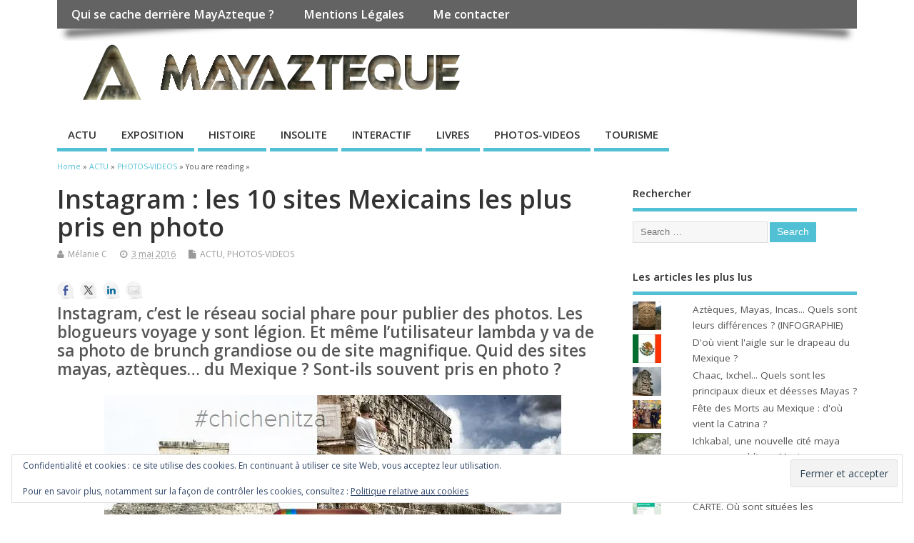

--- FILE ---
content_type: text/html; charset=UTF-8
request_url: https://www.mayaztequemexique.fr/instagram-sites-mexicains-plus-pris-photo-498
body_size: 33203
content:
<!DOCTYPE html>
<!--[if lt IE 7 ]>	<html lang="fr-FR" class="no-js ie6"> <![endif]-->
<!--[if IE 7 ]>		<html lang="fr-FR" class="no-js ie7"> <![endif]-->
<!--[if IE 8 ]>		<html lang="fr-FR" class="no-js ie8"> <![endif]-->
<!--[if IE 9 ]>		<html lang="fr-FR" class="no-js ie9"> <![endif]-->
<!--[if (gt IE 9)|!(IE)]><!-->
<html lang="fr-FR" class="no-js"> <!--<![endif]-->
<head>
<meta charset="UTF-8" />


<meta name="viewport" content="width=device-width,initial-scale=1,maximum-scale=1,user-scalable=yes">
<meta name="HandheldFriendly" content="true">

<link rel="pingback" href="https://www.mayaztequemexique.fr/xmlrpc.php" />


<meta name='robots' content='index, follow, max-image-preview:large, max-snippet:-1, max-video-preview:-1' />
<!-- MAIO Semantic Signals function called -->
<!-- MAIO Semantic Signals function completed -->

	<!-- This site is optimized with the Yoast SEO plugin v26.8 - https://yoast.com/product/yoast-seo-wordpress/ -->
	<title>Instagram : les 10 sites Mexicains les plus pris en photo - MayAzteque</title>
	<meta name="description" content="Instagram, c&#039;est le réseau social phare pour publier des photos. Les blogueurs voyage y sont légion. Et même l&#039;utilisateur lambda y va de sa photo de" />
	<link rel="canonical" href="https://www.mayaztequemexique.fr/instagram-sites-mexicains-plus-pris-photo-498" />
	<meta property="og:locale" content="fr_FR" />
	<meta property="og:type" content="article" />
	<meta property="og:title" content="Instagram : les 10 sites Mexicains les plus pris en photo - MayAzteque" />
	<meta property="og:description" content="Instagram, c&#039;est le réseau social phare pour publier des photos. Les blogueurs voyage y sont légion. Et même l&#039;utilisateur lambda y va de sa photo de" />
	<meta property="og:url" content="https://www.mayaztequemexique.fr/instagram-sites-mexicains-plus-pris-photo-498" />
	<meta property="og:site_name" content="MayAzteque" />
	<meta property="article:publisher" content="https://www.facebook.com/Mayazteque/" />
	<meta property="article:published_time" content="2016-05-03T21:33:46+00:00" />
	<meta property="article:modified_time" content="2020-04-09T15:27:37+00:00" />
	<meta property="og:image" content="https://i0.wp.com/www.mayaztequemexique.fr/wp-content/uploads/2016/05/instagmontage-copie.jpg?fit=640%2C480&ssl=1" />
	<meta property="og:image:width" content="640" />
	<meta property="og:image:height" content="480" />
	<meta property="og:image:type" content="image/jpeg" />
	<meta name="author" content="Mélanie C" />
	<meta name="twitter:card" content="summary_large_image" />
	<meta name="twitter:creator" content="@MayAzteque" />
	<meta name="twitter:site" content="@MayAzteque" />
	<meta name="twitter:label1" content="Écrit par" />
	<meta name="twitter:data1" content="Mélanie C" />
	<meta name="twitter:label2" content="Durée de lecture estimée" />
	<meta name="twitter:data2" content="3 minutes" />
	<script type="application/ld+json" class="yoast-schema-graph">{"@context":"https://schema.org","@graph":[{"@type":"Article","@id":"https://www.mayaztequemexique.fr/instagram-sites-mexicains-plus-pris-photo-498#article","isPartOf":{"@id":"https://www.mayaztequemexique.fr/instagram-sites-mexicains-plus-pris-photo-498"},"author":{"name":"Mélanie C","@id":"https://www.mayaztequemexique.fr/#/schema/person/1b8b834fa629bf30236c97d64a0ae888"},"headline":"Instagram : les 10 sites Mexicains les plus pris en photo","datePublished":"2016-05-03T21:33:46+00:00","dateModified":"2020-04-09T15:27:37+00:00","mainEntityOfPage":{"@id":"https://www.mayaztequemexique.fr/instagram-sites-mexicains-plus-pris-photo-498"},"wordCount":621,"image":{"@id":"https://www.mayaztequemexique.fr/instagram-sites-mexicains-plus-pris-photo-498#primaryimage"},"thumbnailUrl":"https://i0.wp.com/www.mayaztequemexique.fr/wp-content/uploads/2016/05/instagmontage-copie.jpg?fit=640%2C480&ssl=1","keywords":["Chichen Itza","Monte Alban","Palenque","Teotihuacán","Toniná","Uxmal"],"articleSection":["ACTU","PHOTOS-VIDEOS"],"inLanguage":"fr-FR"},{"@type":"WebPage","@id":"https://www.mayaztequemexique.fr/instagram-sites-mexicains-plus-pris-photo-498","url":"https://www.mayaztequemexique.fr/instagram-sites-mexicains-plus-pris-photo-498","name":"Instagram : les 10 sites Mexicains les plus pris en photo - MayAzteque","isPartOf":{"@id":"https://www.mayaztequemexique.fr/#website"},"primaryImageOfPage":{"@id":"https://www.mayaztequemexique.fr/instagram-sites-mexicains-plus-pris-photo-498#primaryimage"},"image":{"@id":"https://www.mayaztequemexique.fr/instagram-sites-mexicains-plus-pris-photo-498#primaryimage"},"thumbnailUrl":"https://i0.wp.com/www.mayaztequemexique.fr/wp-content/uploads/2016/05/instagmontage-copie.jpg?fit=640%2C480&ssl=1","datePublished":"2016-05-03T21:33:46+00:00","dateModified":"2020-04-09T15:27:37+00:00","author":{"@id":"https://www.mayaztequemexique.fr/#/schema/person/1b8b834fa629bf30236c97d64a0ae888"},"description":"Instagram, c'est le réseau social phare pour publier des photos. Les blogueurs voyage y sont légion. Et même l'utilisateur lambda y va de sa photo de","breadcrumb":{"@id":"https://www.mayaztequemexique.fr/instagram-sites-mexicains-plus-pris-photo-498#breadcrumb"},"inLanguage":"fr-FR","potentialAction":[{"@type":"ReadAction","target":["https://www.mayaztequemexique.fr/instagram-sites-mexicains-plus-pris-photo-498"]}]},{"@type":"ImageObject","inLanguage":"fr-FR","@id":"https://www.mayaztequemexique.fr/instagram-sites-mexicains-plus-pris-photo-498#primaryimage","url":"https://i0.wp.com/www.mayaztequemexique.fr/wp-content/uploads/2016/05/instagmontage-copie.jpg?fit=640%2C480&ssl=1","contentUrl":"https://i0.wp.com/www.mayaztequemexique.fr/wp-content/uploads/2016/05/instagmontage-copie.jpg?fit=640%2C480&ssl=1","width":640,"height":480,"caption":"Illustration Instagram"},{"@type":"BreadcrumbList","@id":"https://www.mayaztequemexique.fr/instagram-sites-mexicains-plus-pris-photo-498#breadcrumb","itemListElement":[{"@type":"ListItem","position":1,"name":"Accueil","item":"https://www.mayaztequemexique.fr/"},{"@type":"ListItem","position":2,"name":"Instagram : les 10 sites Mexicains les plus pris en photo"}]},{"@type":"WebSite","@id":"https://www.mayaztequemexique.fr/#website","url":"https://www.mayaztequemexique.fr/","name":"MayAzteque","description":"Maya, Aztèque, Olmèque... Le site des civilisations précolombiennes au Mexique","potentialAction":[{"@type":"SearchAction","target":{"@type":"EntryPoint","urlTemplate":"https://www.mayaztequemexique.fr/?s={search_term_string}"},"query-input":{"@type":"PropertyValueSpecification","valueRequired":true,"valueName":"search_term_string"}}],"inLanguage":"fr-FR"},{"@type":"Person","@id":"https://www.mayaztequemexique.fr/#/schema/person/1b8b834fa629bf30236c97d64a0ae888","name":"Mélanie C","url":"https://www.mayaztequemexique.fr/author/mayaazmx"}]}</script>
	<!-- / Yoast SEO plugin. -->


<link rel='dns-prefetch' href='//stats.wp.com' />
<link rel='dns-prefetch' href='//fonts.googleapis.com' />
<link rel='preconnect' href='//c0.wp.com' />
<link rel='preconnect' href='//i0.wp.com' />
<link rel="alternate" type="application/rss+xml" title="MayAzteque &raquo; Flux" href="https://www.mayaztequemexique.fr/feed" />
<link rel="alternate" type="application/rss+xml" title="MayAzteque &raquo; Flux des commentaires" href="https://www.mayaztequemexique.fr/comments/feed" />
<link rel="alternate" title="oEmbed (JSON)" type="application/json+oembed" href="https://www.mayaztequemexique.fr/wp-json/oembed/1.0/embed?url=https%3A%2F%2Fwww.mayaztequemexique.fr%2Finstagram-sites-mexicains-plus-pris-photo-498" />
<link rel="alternate" title="oEmbed (XML)" type="text/xml+oembed" href="https://www.mayaztequemexique.fr/wp-json/oembed/1.0/embed?url=https%3A%2F%2Fwww.mayaztequemexique.fr%2Finstagram-sites-mexicains-plus-pris-photo-498&#038;format=xml" />
		<!-- This site uses the Google Analytics by ExactMetrics plugin v8.11.1 - Using Analytics tracking - https://www.exactmetrics.com/ -->
							<script src="//www.googletagmanager.com/gtag/js?id=G-9SQ3CJC8RD"  data-cfasync="false" data-wpfc-render="false" type="text/javascript" async></script>
			<script data-cfasync="false" data-wpfc-render="false" type="text/javascript">
				var em_version = '8.11.1';
				var em_track_user = true;
				var em_no_track_reason = '';
								var ExactMetricsDefaultLocations = {"page_location":"https:\/\/www.mayaztequemexique.fr\/instagram-sites-mexicains-plus-pris-photo-498\/"};
								if ( typeof ExactMetricsPrivacyGuardFilter === 'function' ) {
					var ExactMetricsLocations = (typeof ExactMetricsExcludeQuery === 'object') ? ExactMetricsPrivacyGuardFilter( ExactMetricsExcludeQuery ) : ExactMetricsPrivacyGuardFilter( ExactMetricsDefaultLocations );
				} else {
					var ExactMetricsLocations = (typeof ExactMetricsExcludeQuery === 'object') ? ExactMetricsExcludeQuery : ExactMetricsDefaultLocations;
				}

								var disableStrs = [
										'ga-disable-G-9SQ3CJC8RD',
									];

				/* Function to detect opted out users */
				function __gtagTrackerIsOptedOut() {
					for (var index = 0; index < disableStrs.length; index++) {
						if (document.cookie.indexOf(disableStrs[index] + '=true') > -1) {
							return true;
						}
					}

					return false;
				}

				/* Disable tracking if the opt-out cookie exists. */
				if (__gtagTrackerIsOptedOut()) {
					for (var index = 0; index < disableStrs.length; index++) {
						window[disableStrs[index]] = true;
					}
				}

				/* Opt-out function */
				function __gtagTrackerOptout() {
					for (var index = 0; index < disableStrs.length; index++) {
						document.cookie = disableStrs[index] + '=true; expires=Thu, 31 Dec 2099 23:59:59 UTC; path=/';
						window[disableStrs[index]] = true;
					}
				}

				if ('undefined' === typeof gaOptout) {
					function gaOptout() {
						__gtagTrackerOptout();
					}
				}
								window.dataLayer = window.dataLayer || [];

				window.ExactMetricsDualTracker = {
					helpers: {},
					trackers: {},
				};
				if (em_track_user) {
					function __gtagDataLayer() {
						dataLayer.push(arguments);
					}

					function __gtagTracker(type, name, parameters) {
						if (!parameters) {
							parameters = {};
						}

						if (parameters.send_to) {
							__gtagDataLayer.apply(null, arguments);
							return;
						}

						if (type === 'event') {
														parameters.send_to = exactmetrics_frontend.v4_id;
							var hookName = name;
							if (typeof parameters['event_category'] !== 'undefined') {
								hookName = parameters['event_category'] + ':' + name;
							}

							if (typeof ExactMetricsDualTracker.trackers[hookName] !== 'undefined') {
								ExactMetricsDualTracker.trackers[hookName](parameters);
							} else {
								__gtagDataLayer('event', name, parameters);
							}
							
						} else {
							__gtagDataLayer.apply(null, arguments);
						}
					}

					__gtagTracker('js', new Date());
					__gtagTracker('set', {
						'developer_id.dNDMyYj': true,
											});
					if ( ExactMetricsLocations.page_location ) {
						__gtagTracker('set', ExactMetricsLocations);
					}
										__gtagTracker('config', 'G-9SQ3CJC8RD', {"forceSSL":"true"} );
										window.gtag = __gtagTracker;										(function () {
						/* https://developers.google.com/analytics/devguides/collection/analyticsjs/ */
						/* ga and __gaTracker compatibility shim. */
						var noopfn = function () {
							return null;
						};
						var newtracker = function () {
							return new Tracker();
						};
						var Tracker = function () {
							return null;
						};
						var p = Tracker.prototype;
						p.get = noopfn;
						p.set = noopfn;
						p.send = function () {
							var args = Array.prototype.slice.call(arguments);
							args.unshift('send');
							__gaTracker.apply(null, args);
						};
						var __gaTracker = function () {
							var len = arguments.length;
							if (len === 0) {
								return;
							}
							var f = arguments[len - 1];
							if (typeof f !== 'object' || f === null || typeof f.hitCallback !== 'function') {
								if ('send' === arguments[0]) {
									var hitConverted, hitObject = false, action;
									if ('event' === arguments[1]) {
										if ('undefined' !== typeof arguments[3]) {
											hitObject = {
												'eventAction': arguments[3],
												'eventCategory': arguments[2],
												'eventLabel': arguments[4],
												'value': arguments[5] ? arguments[5] : 1,
											}
										}
									}
									if ('pageview' === arguments[1]) {
										if ('undefined' !== typeof arguments[2]) {
											hitObject = {
												'eventAction': 'page_view',
												'page_path': arguments[2],
											}
										}
									}
									if (typeof arguments[2] === 'object') {
										hitObject = arguments[2];
									}
									if (typeof arguments[5] === 'object') {
										Object.assign(hitObject, arguments[5]);
									}
									if ('undefined' !== typeof arguments[1].hitType) {
										hitObject = arguments[1];
										if ('pageview' === hitObject.hitType) {
											hitObject.eventAction = 'page_view';
										}
									}
									if (hitObject) {
										action = 'timing' === arguments[1].hitType ? 'timing_complete' : hitObject.eventAction;
										hitConverted = mapArgs(hitObject);
										__gtagTracker('event', action, hitConverted);
									}
								}
								return;
							}

							function mapArgs(args) {
								var arg, hit = {};
								var gaMap = {
									'eventCategory': 'event_category',
									'eventAction': 'event_action',
									'eventLabel': 'event_label',
									'eventValue': 'event_value',
									'nonInteraction': 'non_interaction',
									'timingCategory': 'event_category',
									'timingVar': 'name',
									'timingValue': 'value',
									'timingLabel': 'event_label',
									'page': 'page_path',
									'location': 'page_location',
									'title': 'page_title',
									'referrer' : 'page_referrer',
								};
								for (arg in args) {
																		if (!(!args.hasOwnProperty(arg) || !gaMap.hasOwnProperty(arg))) {
										hit[gaMap[arg]] = args[arg];
									} else {
										hit[arg] = args[arg];
									}
								}
								return hit;
							}

							try {
								f.hitCallback();
							} catch (ex) {
							}
						};
						__gaTracker.create = newtracker;
						__gaTracker.getByName = newtracker;
						__gaTracker.getAll = function () {
							return [];
						};
						__gaTracker.remove = noopfn;
						__gaTracker.loaded = true;
						window['__gaTracker'] = __gaTracker;
					})();
									} else {
										console.log("");
					(function () {
						function __gtagTracker() {
							return null;
						}

						window['__gtagTracker'] = __gtagTracker;
						window['gtag'] = __gtagTracker;
					})();
									}
			</script>
							<!-- / Google Analytics by ExactMetrics -->
		<style id='wp-img-auto-sizes-contain-inline-css' type='text/css'>
img:is([sizes=auto i],[sizes^="auto," i]){contain-intrinsic-size:3000px 1500px}
/*# sourceURL=wp-img-auto-sizes-contain-inline-css */
</style>
<link rel='stylesheet' id='jetpack_related-posts-css' href='https://c0.wp.com/p/jetpack/15.4/modules/related-posts/related-posts.css' type='text/css' media='all' />
<style id='wp-emoji-styles-inline-css' type='text/css'>

	img.wp-smiley, img.emoji {
		display: inline !important;
		border: none !important;
		box-shadow: none !important;
		height: 1em !important;
		width: 1em !important;
		margin: 0 0.07em !important;
		vertical-align: -0.1em !important;
		background: none !important;
		padding: 0 !important;
	}
/*# sourceURL=wp-emoji-styles-inline-css */
</style>
<style id='wp-block-library-inline-css' type='text/css'>
:root{--wp-block-synced-color:#7a00df;--wp-block-synced-color--rgb:122,0,223;--wp-bound-block-color:var(--wp-block-synced-color);--wp-editor-canvas-background:#ddd;--wp-admin-theme-color:#007cba;--wp-admin-theme-color--rgb:0,124,186;--wp-admin-theme-color-darker-10:#006ba1;--wp-admin-theme-color-darker-10--rgb:0,107,160.5;--wp-admin-theme-color-darker-20:#005a87;--wp-admin-theme-color-darker-20--rgb:0,90,135;--wp-admin-border-width-focus:2px}@media (min-resolution:192dpi){:root{--wp-admin-border-width-focus:1.5px}}.wp-element-button{cursor:pointer}:root .has-very-light-gray-background-color{background-color:#eee}:root .has-very-dark-gray-background-color{background-color:#313131}:root .has-very-light-gray-color{color:#eee}:root .has-very-dark-gray-color{color:#313131}:root .has-vivid-green-cyan-to-vivid-cyan-blue-gradient-background{background:linear-gradient(135deg,#00d084,#0693e3)}:root .has-purple-crush-gradient-background{background:linear-gradient(135deg,#34e2e4,#4721fb 50%,#ab1dfe)}:root .has-hazy-dawn-gradient-background{background:linear-gradient(135deg,#faaca8,#dad0ec)}:root .has-subdued-olive-gradient-background{background:linear-gradient(135deg,#fafae1,#67a671)}:root .has-atomic-cream-gradient-background{background:linear-gradient(135deg,#fdd79a,#004a59)}:root .has-nightshade-gradient-background{background:linear-gradient(135deg,#330968,#31cdcf)}:root .has-midnight-gradient-background{background:linear-gradient(135deg,#020381,#2874fc)}:root{--wp--preset--font-size--normal:16px;--wp--preset--font-size--huge:42px}.has-regular-font-size{font-size:1em}.has-larger-font-size{font-size:2.625em}.has-normal-font-size{font-size:var(--wp--preset--font-size--normal)}.has-huge-font-size{font-size:var(--wp--preset--font-size--huge)}.has-text-align-center{text-align:center}.has-text-align-left{text-align:left}.has-text-align-right{text-align:right}.has-fit-text{white-space:nowrap!important}#end-resizable-editor-section{display:none}.aligncenter{clear:both}.items-justified-left{justify-content:flex-start}.items-justified-center{justify-content:center}.items-justified-right{justify-content:flex-end}.items-justified-space-between{justify-content:space-between}.screen-reader-text{border:0;clip-path:inset(50%);height:1px;margin:-1px;overflow:hidden;padding:0;position:absolute;width:1px;word-wrap:normal!important}.screen-reader-text:focus{background-color:#ddd;clip-path:none;color:#444;display:block;font-size:1em;height:auto;left:5px;line-height:normal;padding:15px 23px 14px;text-decoration:none;top:5px;width:auto;z-index:100000}html :where(.has-border-color){border-style:solid}html :where([style*=border-top-color]){border-top-style:solid}html :where([style*=border-right-color]){border-right-style:solid}html :where([style*=border-bottom-color]){border-bottom-style:solid}html :where([style*=border-left-color]){border-left-style:solid}html :where([style*=border-width]){border-style:solid}html :where([style*=border-top-width]){border-top-style:solid}html :where([style*=border-right-width]){border-right-style:solid}html :where([style*=border-bottom-width]){border-bottom-style:solid}html :where([style*=border-left-width]){border-left-style:solid}html :where(img[class*=wp-image-]){height:auto;max-width:100%}:where(figure){margin:0 0 1em}html :where(.is-position-sticky){--wp-admin--admin-bar--position-offset:var(--wp-admin--admin-bar--height,0px)}@media screen and (max-width:600px){html :where(.is-position-sticky){--wp-admin--admin-bar--position-offset:0px}}

/*# sourceURL=wp-block-library-inline-css */
</style><link rel='stylesheet' id='mediaelement-css' href='https://c0.wp.com/c/6.9/wp-includes/js/mediaelement/mediaelementplayer-legacy.min.css' type='text/css' media='all' />
<link rel='stylesheet' id='wp-mediaelement-css' href='https://c0.wp.com/c/6.9/wp-includes/js/mediaelement/wp-mediaelement.min.css' type='text/css' media='all' />
<style id='global-styles-inline-css' type='text/css'>
:root{--wp--preset--aspect-ratio--square: 1;--wp--preset--aspect-ratio--4-3: 4/3;--wp--preset--aspect-ratio--3-4: 3/4;--wp--preset--aspect-ratio--3-2: 3/2;--wp--preset--aspect-ratio--2-3: 2/3;--wp--preset--aspect-ratio--16-9: 16/9;--wp--preset--aspect-ratio--9-16: 9/16;--wp--preset--color--black: #000000;--wp--preset--color--cyan-bluish-gray: #abb8c3;--wp--preset--color--white: #ffffff;--wp--preset--color--pale-pink: #f78da7;--wp--preset--color--vivid-red: #cf2e2e;--wp--preset--color--luminous-vivid-orange: #ff6900;--wp--preset--color--luminous-vivid-amber: #fcb900;--wp--preset--color--light-green-cyan: #7bdcb5;--wp--preset--color--vivid-green-cyan: #00d084;--wp--preset--color--pale-cyan-blue: #8ed1fc;--wp--preset--color--vivid-cyan-blue: #0693e3;--wp--preset--color--vivid-purple: #9b51e0;--wp--preset--gradient--vivid-cyan-blue-to-vivid-purple: linear-gradient(135deg,rgb(6,147,227) 0%,rgb(155,81,224) 100%);--wp--preset--gradient--light-green-cyan-to-vivid-green-cyan: linear-gradient(135deg,rgb(122,220,180) 0%,rgb(0,208,130) 100%);--wp--preset--gradient--luminous-vivid-amber-to-luminous-vivid-orange: linear-gradient(135deg,rgb(252,185,0) 0%,rgb(255,105,0) 100%);--wp--preset--gradient--luminous-vivid-orange-to-vivid-red: linear-gradient(135deg,rgb(255,105,0) 0%,rgb(207,46,46) 100%);--wp--preset--gradient--very-light-gray-to-cyan-bluish-gray: linear-gradient(135deg,rgb(238,238,238) 0%,rgb(169,184,195) 100%);--wp--preset--gradient--cool-to-warm-spectrum: linear-gradient(135deg,rgb(74,234,220) 0%,rgb(151,120,209) 20%,rgb(207,42,186) 40%,rgb(238,44,130) 60%,rgb(251,105,98) 80%,rgb(254,248,76) 100%);--wp--preset--gradient--blush-light-purple: linear-gradient(135deg,rgb(255,206,236) 0%,rgb(152,150,240) 100%);--wp--preset--gradient--blush-bordeaux: linear-gradient(135deg,rgb(254,205,165) 0%,rgb(254,45,45) 50%,rgb(107,0,62) 100%);--wp--preset--gradient--luminous-dusk: linear-gradient(135deg,rgb(255,203,112) 0%,rgb(199,81,192) 50%,rgb(65,88,208) 100%);--wp--preset--gradient--pale-ocean: linear-gradient(135deg,rgb(255,245,203) 0%,rgb(182,227,212) 50%,rgb(51,167,181) 100%);--wp--preset--gradient--electric-grass: linear-gradient(135deg,rgb(202,248,128) 0%,rgb(113,206,126) 100%);--wp--preset--gradient--midnight: linear-gradient(135deg,rgb(2,3,129) 0%,rgb(40,116,252) 100%);--wp--preset--font-size--small: 13px;--wp--preset--font-size--medium: 20px;--wp--preset--font-size--large: 36px;--wp--preset--font-size--x-large: 42px;--wp--preset--spacing--20: 0.44rem;--wp--preset--spacing--30: 0.67rem;--wp--preset--spacing--40: 1rem;--wp--preset--spacing--50: 1.5rem;--wp--preset--spacing--60: 2.25rem;--wp--preset--spacing--70: 3.38rem;--wp--preset--spacing--80: 5.06rem;--wp--preset--shadow--natural: 6px 6px 9px rgba(0, 0, 0, 0.2);--wp--preset--shadow--deep: 12px 12px 50px rgba(0, 0, 0, 0.4);--wp--preset--shadow--sharp: 6px 6px 0px rgba(0, 0, 0, 0.2);--wp--preset--shadow--outlined: 6px 6px 0px -3px rgb(255, 255, 255), 6px 6px rgb(0, 0, 0);--wp--preset--shadow--crisp: 6px 6px 0px rgb(0, 0, 0);}:where(.is-layout-flex){gap: 0.5em;}:where(.is-layout-grid){gap: 0.5em;}body .is-layout-flex{display: flex;}.is-layout-flex{flex-wrap: wrap;align-items: center;}.is-layout-flex > :is(*, div){margin: 0;}body .is-layout-grid{display: grid;}.is-layout-grid > :is(*, div){margin: 0;}:where(.wp-block-columns.is-layout-flex){gap: 2em;}:where(.wp-block-columns.is-layout-grid){gap: 2em;}:where(.wp-block-post-template.is-layout-flex){gap: 1.25em;}:where(.wp-block-post-template.is-layout-grid){gap: 1.25em;}.has-black-color{color: var(--wp--preset--color--black) !important;}.has-cyan-bluish-gray-color{color: var(--wp--preset--color--cyan-bluish-gray) !important;}.has-white-color{color: var(--wp--preset--color--white) !important;}.has-pale-pink-color{color: var(--wp--preset--color--pale-pink) !important;}.has-vivid-red-color{color: var(--wp--preset--color--vivid-red) !important;}.has-luminous-vivid-orange-color{color: var(--wp--preset--color--luminous-vivid-orange) !important;}.has-luminous-vivid-amber-color{color: var(--wp--preset--color--luminous-vivid-amber) !important;}.has-light-green-cyan-color{color: var(--wp--preset--color--light-green-cyan) !important;}.has-vivid-green-cyan-color{color: var(--wp--preset--color--vivid-green-cyan) !important;}.has-pale-cyan-blue-color{color: var(--wp--preset--color--pale-cyan-blue) !important;}.has-vivid-cyan-blue-color{color: var(--wp--preset--color--vivid-cyan-blue) !important;}.has-vivid-purple-color{color: var(--wp--preset--color--vivid-purple) !important;}.has-black-background-color{background-color: var(--wp--preset--color--black) !important;}.has-cyan-bluish-gray-background-color{background-color: var(--wp--preset--color--cyan-bluish-gray) !important;}.has-white-background-color{background-color: var(--wp--preset--color--white) !important;}.has-pale-pink-background-color{background-color: var(--wp--preset--color--pale-pink) !important;}.has-vivid-red-background-color{background-color: var(--wp--preset--color--vivid-red) !important;}.has-luminous-vivid-orange-background-color{background-color: var(--wp--preset--color--luminous-vivid-orange) !important;}.has-luminous-vivid-amber-background-color{background-color: var(--wp--preset--color--luminous-vivid-amber) !important;}.has-light-green-cyan-background-color{background-color: var(--wp--preset--color--light-green-cyan) !important;}.has-vivid-green-cyan-background-color{background-color: var(--wp--preset--color--vivid-green-cyan) !important;}.has-pale-cyan-blue-background-color{background-color: var(--wp--preset--color--pale-cyan-blue) !important;}.has-vivid-cyan-blue-background-color{background-color: var(--wp--preset--color--vivid-cyan-blue) !important;}.has-vivid-purple-background-color{background-color: var(--wp--preset--color--vivid-purple) !important;}.has-black-border-color{border-color: var(--wp--preset--color--black) !important;}.has-cyan-bluish-gray-border-color{border-color: var(--wp--preset--color--cyan-bluish-gray) !important;}.has-white-border-color{border-color: var(--wp--preset--color--white) !important;}.has-pale-pink-border-color{border-color: var(--wp--preset--color--pale-pink) !important;}.has-vivid-red-border-color{border-color: var(--wp--preset--color--vivid-red) !important;}.has-luminous-vivid-orange-border-color{border-color: var(--wp--preset--color--luminous-vivid-orange) !important;}.has-luminous-vivid-amber-border-color{border-color: var(--wp--preset--color--luminous-vivid-amber) !important;}.has-light-green-cyan-border-color{border-color: var(--wp--preset--color--light-green-cyan) !important;}.has-vivid-green-cyan-border-color{border-color: var(--wp--preset--color--vivid-green-cyan) !important;}.has-pale-cyan-blue-border-color{border-color: var(--wp--preset--color--pale-cyan-blue) !important;}.has-vivid-cyan-blue-border-color{border-color: var(--wp--preset--color--vivid-cyan-blue) !important;}.has-vivid-purple-border-color{border-color: var(--wp--preset--color--vivid-purple) !important;}.has-vivid-cyan-blue-to-vivid-purple-gradient-background{background: var(--wp--preset--gradient--vivid-cyan-blue-to-vivid-purple) !important;}.has-light-green-cyan-to-vivid-green-cyan-gradient-background{background: var(--wp--preset--gradient--light-green-cyan-to-vivid-green-cyan) !important;}.has-luminous-vivid-amber-to-luminous-vivid-orange-gradient-background{background: var(--wp--preset--gradient--luminous-vivid-amber-to-luminous-vivid-orange) !important;}.has-luminous-vivid-orange-to-vivid-red-gradient-background{background: var(--wp--preset--gradient--luminous-vivid-orange-to-vivid-red) !important;}.has-very-light-gray-to-cyan-bluish-gray-gradient-background{background: var(--wp--preset--gradient--very-light-gray-to-cyan-bluish-gray) !important;}.has-cool-to-warm-spectrum-gradient-background{background: var(--wp--preset--gradient--cool-to-warm-spectrum) !important;}.has-blush-light-purple-gradient-background{background: var(--wp--preset--gradient--blush-light-purple) !important;}.has-blush-bordeaux-gradient-background{background: var(--wp--preset--gradient--blush-bordeaux) !important;}.has-luminous-dusk-gradient-background{background: var(--wp--preset--gradient--luminous-dusk) !important;}.has-pale-ocean-gradient-background{background: var(--wp--preset--gradient--pale-ocean) !important;}.has-electric-grass-gradient-background{background: var(--wp--preset--gradient--electric-grass) !important;}.has-midnight-gradient-background{background: var(--wp--preset--gradient--midnight) !important;}.has-small-font-size{font-size: var(--wp--preset--font-size--small) !important;}.has-medium-font-size{font-size: var(--wp--preset--font-size--medium) !important;}.has-large-font-size{font-size: var(--wp--preset--font-size--large) !important;}.has-x-large-font-size{font-size: var(--wp--preset--font-size--x-large) !important;}
/*# sourceURL=global-styles-inline-css */
</style>

<style id='classic-theme-styles-inline-css' type='text/css'>
/*! This file is auto-generated */
.wp-block-button__link{color:#fff;background-color:#32373c;border-radius:9999px;box-shadow:none;text-decoration:none;padding:calc(.667em + 2px) calc(1.333em + 2px);font-size:1.125em}.wp-block-file__button{background:#32373c;color:#fff;text-decoration:none}
/*# sourceURL=/wp-includes/css/classic-themes.min.css */
</style>
<link rel='stylesheet' id='think-button-style-css' href='https://www.mayaztequemexique.fr/wp-content/plugins/contact-form-email/css/button.css?ver=22505bbd4757db25c21aa65527949a15' type='text/css' media='all' />
<link rel='stylesheet' id='ai-core-style-css' href='https://www.mayaztequemexique.fr/wp-content/plugins/aesop-story-engine/public/assets/css/ai-core.css?ver=1' type='text/css' media='all' />
<style id='ai-core-style-inline-css' type='text/css'>
.aesop-gallery-component .aesop-component-caption{color:#333;padding:.25rem .75rem;background:rgba(255,255,255,.8);font-size:14px}.aesop-stacked-img{background-position:50%;background-repeat:no-repeat;background-size:cover;width:100%;left:0;top:0;position:relative;overflow:hidden}.aesop-stacked-img .aesop-stacked-caption{position:absolute;bottom:20px;right:20px;z-index:0;color:#333;padding:.25rem .75rem;background:rgba(255,255,255,.8);font-size:14px;-webkit-transition:all .75s ease-in-out;transition:all .75s ease-in-out}.aesop-sequence-img-wrap .aesop-sequence-caption{padding-left:4.5rem}.aesop-sequence-img-wrap .aesop-sequence-caption:before{left:0;bottom:-4px;font-weight:700;line-height:1;padding:.6rem .75rem;border:1px solid;border-color:inherit;content:counter(sequence-counter,decimal-leading-zero);counter-increment:sequence-counter}.aesop-sequence-img-wrap .aesop-sequence-img{width:100%;max-width:1200px;display:block}.aesop-hero-gallery-wrapper{clear:both;position:relative}.aesop-hero-gallery-content{position:absolute;top:20px}.aesopicon-search-plus{position:relative}.aesopicon-search-plus:after{display:inline-block;font-family:Dashicons;font-style:normal;font-weight:400;line-height:1;-webkit-font-smoothing:antialiased;-moz-osx-font-smoothing:grayscale;content:'\f179'}.aesop-parallax-component{clear:both}.aesop-parallax-component .aesop-parallax-sc{margin:0}.aesop-content-component .aesop-content-comp-wrap{padding:1.5em 2em}@media (max-width:766px){.aesop-content-component .aesop-content-comp-wrap{padding:1em}}.aesop-content-component .aesop-content-comp-inner p{line-height:1.2em}.aesop-content-component .aesop-content-img .aesop-content-comp-inner{word-wrap:break-word;background:rgba(255,255,255,.4);padding:1rem;line-height:1.3}.aesop-content-component .aesop-content-img .aesop-content-comp-inner p{margin-bottom:0}.aesop-image-component img{-webkit-box-shadow:0 0 6px -1px rgba(0,0,0,.5);box-shadow:0 0 6px -1px rgba(0,0,0,.5)}.aesop-image-component .aesop-lightbox{text-decoration:none;display:block}.aesop-image-component .aesop-img-enlarge{margin:0 0 .5rem}.aesop-image-component .aesop-img-enlarge:hover{text-decoration:none}.aesop-image-component .aesop-img-enlarge i{position:relative;top:1px}.aesop-image-component .aesop-img-enlarge,.aesop-image-component .aesop-image-component-caption{color:#b3b3b3;font-size:12px;font-family:"Helvetica Neue",Helvetica,Arial,sans-serif}.aesop-image-component .aesop-cap-cred,.aesop-image-component .aesop-img-enlarge{color:#b3b3b3}.aesop-image-component .aesop-cap-cred{border-top:1px dotted #b3b3b3;font-size:9px}.aesop-image-component:hover{opacity:.85;filter:alpha(opacity=85);-webkit-transition:opacity .25s ease-in-out;transition:opacity .25s ease-in-out}.aesop-image-component:active img{box-shadow:none}.aesop-video-component .aesop-video-component-caption{color:#b3b3b3}.aesop-video-component .aesop-component-caption{color:#333;padding:.25rem .75rem;background:rgba(255,255,255,.8);font-size:14px}.mejs-container{width:100%;max-width:800px!important;margin-left:auto;margin-right:auto}.mejs-container+p{margin-top:1rem}.aesop-quote-component{padding:3rem 2rem}.aesop-quote-component blockquote{font-style:italic}.aesop-quote-component cite{display:block;font-size:14px}.aesop-on-genesis .aesop-quote-component blockquote:before{content:none}.aesop-story-collection{clear:both}.aesop-story-collection .aesop-story-collection-title{text-align:center;background:#fff;text-transform:uppercase;font-size:1.75rem;line-height:1.75rem;letter-spacing:.05rem;padding:.8rem 0 .6rem;margin:0;z-index:2;position:relative;-webkit-box-shadow:0 7px 7px -7px #000;box-shadow:0 7px 7px -7px #000}.aesop-story-collection .aesop-collection-item{float:left;position:relative;height:220px;overflow:hidden}.aesop-story-collection .aesop-collection-item .aesop-collection-item-link{display:table;height:100%;width:100%;color:#fff;-webkit-transition:all .25s ease-in-out;transition:all .25s ease-in-out}.aesop-story-collection .aesop-collection-item .aesop-collection-item-link:before{position:absolute;content:'';width:100%;height:100%;background:#000;opacity:.65;filter:alpha(opacity=65);z-index:1}.aesop-story-collection .aesop-collection-item .aesop-collection-item-link:hover{text-decoration:none;-webkit-transition:all .25s ease-in-out;transition:all .25s ease-in-out}.aesop-story-collection .aesop-collection-item .aesop-collection-item-link:hover:before{-webkit-transition:opacity .25s linear;transition:opacity .25s linear;opacity:0;filter:alpha(opacity=0)}.aesop-story-collection .aesop-collection-item .aesop-collection-item-link:hover .aesop-collection-item-inner{background:rgba(0,0,0,.5)}.aesop-story-collection .aesop-collection-item .aesop-collection-item-inner{display:table-cell;vertical-align:middle;width:100%;height:100%;padding:0 2.5rem;position:relative;text-align:center;z-index:1;overflow:hidden;text-shadow:0 0 3px rgba(0,0,0,.6)}.aesop-story-collection .aesop-collection-item .aesop-collection-item-inner .aesop-collection-entry-title{font-weight:800;text-transform:uppercase;color:#fff;margin:auto}.aesop-story-collection .aesop-collection-item .aesop-collection-item-inner .aesop-collection-item-excerpt{font-size:12px}.aesop-story-collection .aesop-collection-item .aesop-collection-item-inner .aesop-collection-meta{font-family:"Helvetica Neue",Helvetica,Arial,sans-serif;font-size:12px;margin-bottom:3rem;font-style:italic}.aesop-story-collection .aesop-collection-item .aesop-collection-item-img{position:absolute;width:100%;height:100%;left:0;z-index:0;background-position:center center}.aesop-story-collection .aesop-collection-splash .aesop-collection-item-link:before{content:none}.aesop-story-collection .aesop-collection-splash .aesop-collection-item-link:hover .aesop-collection-item-inner{background:0 0}.aesop-story-collection .aesop-collection-splash .aesop-collection-item-inner .aesop-collection-entry-title{color:#333;text-shadow:none}.aesop-story-collection .aesop-collection-load-more{background:#000;opacity:.65;filter:alpha(opacity=65);z-index:1;height:70px;line-height:70px;color:#fff}.jorgen-article-cover-wrap{position:fixed}.aesop-article-chapter-wrap{position:relative}.aesop-article-chapter-wrap.aesop-video-chapter .aesop-cover-title{max-width:100%;margin:0;padding-bottom:20px;top:150px;border-bottom:1px solid #fff;font-size:62px!important;color:#fff;width:90%;left:10%;position:absolute;z-index:1}.aesop-article-chapter-wrap.aesop-video-chapter .aesop-cover-title small{font-size:40px}@media (max-width:800px){.aesop-article-chapter-wrap .aesop-cover-title{font-size:52px}.aesop-article-chapter-wrap .aesop-cover-title small{font-size:42px}}@media (max-width:480px){.aesop-article-chapter-wrap .aesop-cover-title{display:block;bottom:30px;font-size:32px}.aesop-article-chapter-wrap .aesop-cover-title small{display:block;font-size:20px}}.aesop-cover-title{max-width:100%;margin:0;padding-bottom:20px;bottom:100px;border-bottom:1px solid #fff;font-size:62px!important;color:#fff;width:90%;left:10%;position:absolute;z-index:1}.aesop-cover-title small{font-size:40px}.aesop-toggle-chapter-menu{position:fixed;right:-1px;bottom:57px;height:44px;width:44px;background:#e6e6e6;border-top-left-radius:2px;border-bottom-left-radius:2px;z-index:150;-webkit-transition:right .25s ease;transition:right .25s ease}.aesop-toggle-chapter-menu:hover{background:#007aac;text-decoration:none}.aesop-toggle-chapter-menu:hover i{color:#fff}.aesop-toggle-chapter-menu i{color:#007aac}.aesop-chapter-menu-open .aesop-chapter-menu{right:0}.aesop-chapter-menu-open .aesop-toggle-chapter-menu{right:250px}.aesop-close-chapter-menu{position:absolute;top:12px;right:12px;z-index:1}.aesop-close-chapter-menu:hover{cursor:pointer}.aesop-chapter-menu{right:-250px;width:250px;top:0;position:fixed;bottom:0;background:#e6e6e6;-webkit-transition:right .25s ease;transition:right .25s ease;z-index:500;counter-reset:sequence-counter;color:#777}.aesop-chapter-menu .scroll-nav__list{margin:0;padding:0}.aesop-chapter-menu *{box-sizing:border-box;-moz-box-sizing:border-box;-webkit-box-sizing:border-box}.aesop-chapter-menu li{display:block;margin-bottom:0;position:relative;padding-left:15px;font:400 14px/28px Arial,Helvetica,sans-serif}.aesop-chapter-menu li:before{content:counter(sequence-counter,upper-roman);counter-increment:sequence-counter;position:absolute;left:0}.aesop-chapter-menu a:link,.aesop-chapter-menu .scroll-nav__link{color:#777;padding-top:5px;padding-bottom:5px}.admin-bar .aesop-chapter-menu{top:32px}.aesop-chapter-menu--inner{padding:15px}.aesop-character-component .aesop-character-float{margin:.65rem 0;width:150px;text-align:center}.aesop-character-component .aesop-character-float .aesop-character-title{vertical-align:top;font-size:12px;font-family:"Helvetica Neue",Helvetica,Arial,sans-serif;color:#b3b3b3;text-transform:uppercase;letter-spacing:.05em;display:block;text-align:center;margin:0 0 .5rem}.aesop-character-component .aesop-character-float.aesop-character-right{float:right;margin-left:1.75rem}.aesop-character-component .aesop-character-float.aesop-character-center{margin-left:auto;margin-right:auto}.aesop-character-component .aesop-character-float.aesop-character-center .aesop-character-name{text-align:center}.aesop-character-component .aesop-character-float.aesop-character-left{float:left;margin-right:1.75rem}.aesop-character-component .aesop-character-avatar{width:90%;border-radius:50%}.aesop-character-component .aesop-character-cap{font-size:12px;line-height:14px;font-family:"Helvetica Neue",Helvetica,Arial,sans-serif;color:#b3b3b3;font-style:italic;margin-top:.8rem;border-top:1px dotted #b3b3b3;padding-top:.3rem}.aesop-document-component a{font-size:12px;font-family:"Helvetica Neue",Helvetica,Arial,sans-serif;color:#b3b3b3;line-height:12px;text-decoration:none}.aesop-document-component a span{border-bottom:1px solid #e6e6e6;font-size:12px;color:gray}.aesop-document-component a span:before{content:'\f498';font-family:Dashicons;position:absolute;left:0}.aesop-timeline{position:fixed;bottom:0;left:0;right:0;z-index:10}.aesop-timeline ol{margin:0;padding:0;position:relative;background:#e6e6e6;padding:5px 10px;-webkit-box-shadow:inset 0 7px 7px -7px gray;box-shadow:inset 0 7px 7px -7px gray}.aesop-timeline ol:before,.aesop-timeline ol:after{content:" ";display:table}.aesop-timeline ol:after{clear:both}.aesop-timeline ol li{display:inline-block;margin-right:5px}.aesop-timeline ol li:last-child{margin-right:0}.aesop-timeline ol li a{text-transform:uppercase;font-size:14px;color:inherit;padding:2px 10px 8px;display:block;position:relative}.aesop-timeline ol li a:after{content:'';height:20px;border-right:1px solid #666;width:1px;position:absolute;left:50%;bottom:-10px}.aesop-timeline ol li.active a{color:#428bca}.aesop-timeline ol li.active a:after{border-right-color:#428bca}
/*# sourceURL=ai-core-style-inline-css */
</style>
<link rel='stylesheet' id='ai-lightbox-style-css' href='https://www.mayaztequemexique.fr/wp-content/plugins/aesop-story-engine/public/assets/css/lightbox.css?ver=1' type='text/css' media='all' />
<link rel='stylesheet' id='default_gwf-css' href='//fonts.googleapis.com/css?family=Open+Sans%3A400%2C400italic%2C600%2C600italic%2C700%2C700italic%2C300%2C300italic&#038;ver=6.9' type='text/css' media='all' />
<link rel='stylesheet' id='parent-style-css' href='https://www.mayaztequemexique.fr/wp-content/themes/mesocolumn/style.css?ver=1.6.5.1' type='text/css' media='all' />
<link rel='stylesheet' id='style-responsive-css' href='https://www.mayaztequemexique.fr/wp-content/themes/mesocolumn/responsive.css?ver=1.6.5.1' type='text/css' media='all' />
<link rel='stylesheet' id='superfish-css' href='https://www.mayaztequemexique.fr/wp-content/themes/mesocolumn/lib/scripts/superfish-menu/css/superfish.css?ver=1.6.5.1' type='text/css' media='all' />
<link rel='stylesheet' id='font-awesome-cdn-css' href='https://www.mayaztequemexique.fr/wp-content/themes/mesocolumn/lib/scripts/font-awesome/css/font-awesome.css?ver=1.6.5.1' type='text/css' media='all' />
<link rel='stylesheet' id='jetpack-subscriptions-css' href='https://c0.wp.com/p/jetpack/15.4/_inc/build/subscriptions/subscriptions.min.css' type='text/css' media='all' />
<link rel='stylesheet' id='sharedaddy-css' href='https://c0.wp.com/p/jetpack/15.4/modules/sharedaddy/sharing.css' type='text/css' media='all' />
<link rel='stylesheet' id='social-logos-css' href='https://c0.wp.com/p/jetpack/15.4/_inc/social-logos/social-logos.min.css' type='text/css' media='all' />
<script type="text/javascript" id="jetpack_related-posts-js-extra">
/* <![CDATA[ */
var related_posts_js_options = {"post_heading":"h4"};
//# sourceURL=jetpack_related-posts-js-extra
/* ]]> */
</script>
<script type="text/javascript" src="https://c0.wp.com/p/jetpack/15.4/_inc/build/related-posts/related-posts.min.js" id="jetpack_related-posts-js"></script>
<script type="text/javascript" src="https://www.mayaztequemexique.fr/wp-content/plugins/google-analytics-dashboard-for-wp/assets/js/frontend-gtag.min.js?ver=8.11.1" id="exactmetrics-frontend-script-js" async="async" data-wp-strategy="async"></script>
<script data-cfasync="false" data-wpfc-render="false" type="text/javascript" id='exactmetrics-frontend-script-js-extra'>/* <![CDATA[ */
var exactmetrics_frontend = {"js_events_tracking":"true","download_extensions":"zip,mp3,mpeg,pdf,docx,pptx,xlsx,rar","inbound_paths":"[{\"path\":\"\\\/go\\\/\",\"label\":\"affiliate\"},{\"path\":\"\\\/recommend\\\/\",\"label\":\"affiliate\"}]","home_url":"https:\/\/www.mayaztequemexique.fr","hash_tracking":"false","v4_id":"G-9SQ3CJC8RD"};/* ]]> */
</script>
<script type="text/javascript" src="https://c0.wp.com/c/6.9/wp-includes/js/jquery/jquery.min.js" id="jquery-core-js"></script>
<script type="text/javascript" src="https://c0.wp.com/c/6.9/wp-includes/js/jquery/jquery-migrate.min.js" id="jquery-migrate-js"></script>
<link rel="https://api.w.org/" href="https://www.mayaztequemexique.fr/wp-json/" /><link rel="alternate" title="JSON" type="application/json" href="https://www.mayaztequemexique.fr/wp-json/wp/v2/posts/498" />	<style>img#wpstats{display:none}</style>
		<style type="text/css" media="all">
#main-navigation li.tn_cat_color_3 a {border-bottom: 5px solid #1e73be;}#main-navigation ul.sf-menu li.tn_cat_color_3:hover {background-color: #1e73be;}#main-navigation li.tn_cat_color_3.current-menu-item a {background-color: #1e73be;color:white;}#main-navigation li.tn_cat_color_3.current-menu-item a span.menu-decsription {color:white;}ul.sub_tn_cat_color_3 li a {color: #1e73be;}#main-navigation .sf-menu li a:hover {color: #fff !important;}#custom #main-navigation .sf-menu li.tn_cat_color_3 a:hover {color: #fff !important;background-color: #1e73be;}aside.home-feat-cat h4.homefeattitle.feat_tn_cat_color_3 {border-bottom: 5px solid #1e73be;}h2.header-title.feat_tn_cat_color_3 {background-color: #1e73be;padding: 1% 2%;width:95%;color: white;}#custom .archive_tn_cat_color_3 h1.post-title a,#custom .archive_tn_cat_color_3 h2.post-title a {color: #1e73be !important;}aside.home-feat-cat.post_tn_cat_color_3 .widget a, aside.home-feat-cat.post_tn_cat_color_3 article a {color: #1e73be;}#custom #post-entry.archive_tn_cat_color_3 article .post-meta a:hover {color: #1e73be !important;}#main-navigation .sf-menu li.tn_cat_color_3 ul  {background-color: #1e73be;background-image: none;}#main-navigation .sf-menu li.tn_cat_color_3 ul li a:hover  {background-color:#00408b;background-image: none;}#main-navigation li.tn_cat_color_5 a {border-bottom: 5px solid #dd9933;}#main-navigation ul.sf-menu li.tn_cat_color_5:hover {background-color: #dd9933;}#main-navigation li.tn_cat_color_5.current-menu-item a {background-color: #dd9933;color:white;}#main-navigation li.tn_cat_color_5.current-menu-item a span.menu-decsription {color:white;}ul.sub_tn_cat_color_5 li a {color: #dd9933;}#main-navigation .sf-menu li a:hover {color: #fff !important;}#custom #main-navigation .sf-menu li.tn_cat_color_5 a:hover {color: #fff !important;background-color: #dd9933;}aside.home-feat-cat h4.homefeattitle.feat_tn_cat_color_5 {border-bottom: 5px solid #dd9933;}h2.header-title.feat_tn_cat_color_5 {background-color: #dd9933;padding: 1% 2%;width:95%;color: white;}#custom .archive_tn_cat_color_5 h1.post-title a,#custom .archive_tn_cat_color_5 h2.post-title a {color: #dd9933 !important;}aside.home-feat-cat.post_tn_cat_color_5 .widget a, aside.home-feat-cat.post_tn_cat_color_5 article a {color: #dd9933;}#custom #post-entry.archive_tn_cat_color_5 article .post-meta a:hover {color: #dd9933 !important;}#main-navigation .sf-menu li.tn_cat_color_5 ul  {background-color: #dd9933;background-image: none;}#main-navigation .sf-menu li.tn_cat_color_5 ul li a:hover  {background-color:#aa6600;background-image: none;}#main-navigation li.tn_cat_color_10 a {border-bottom: 5px solid #000000;}#main-navigation ul.sf-menu li.tn_cat_color_10:hover {background-color: #000000;}#main-navigation li.tn_cat_color_10.current-menu-item a {background-color: #000000;color:white;}#main-navigation li.tn_cat_color_10.current-menu-item a span.menu-decsription {color:white;}ul.sub_tn_cat_color_10 li a {color: #000000;}#main-navigation .sf-menu li a:hover {color: #fff !important;}#custom #main-navigation .sf-menu li.tn_cat_color_10 a:hover {color: #fff !important;background-color: #000000;}aside.home-feat-cat h4.homefeattitle.feat_tn_cat_color_10 {border-bottom: 5px solid #000000;}h2.header-title.feat_tn_cat_color_10 {background-color: #000000;padding: 1% 2%;width:95%;color: white;}#custom .archive_tn_cat_color_10 h1.post-title a,#custom .archive_tn_cat_color_10 h2.post-title a {color: #000000 !important;}aside.home-feat-cat.post_tn_cat_color_10 .widget a, aside.home-feat-cat.post_tn_cat_color_10 article a {color: #000000;}#custom #post-entry.archive_tn_cat_color_10 article .post-meta a:hover {color: #000000 !important;}#main-navigation .sf-menu li.tn_cat_color_10 ul  {background-color: #000000;background-image: none;}#main-navigation .sf-menu li.tn_cat_color_10 ul li a:hover  {background-color:#000000;background-image: none;}</style>
<style type="text/css" media="all">
</style>
<link rel="icon" href="https://i0.wp.com/www.mayaztequemexique.fr/wp-content/uploads/2015/07/cropped-favicon.jpg?fit=512%2C512&ssl=1" type="images/x-icon" />
<style type="text/css"></style>
<style>
.synved-social-resolution-single {
display: inline-block;
}
.synved-social-resolution-normal {
display: inline-block;
}
.synved-social-resolution-hidef {
display: none;
}

@media only screen and (min--moz-device-pixel-ratio: 2),
only screen and (-o-min-device-pixel-ratio: 2/1),
only screen and (-webkit-min-device-pixel-ratio: 2),
only screen and (min-device-pixel-ratio: 2),
only screen and (min-resolution: 2dppx),
only screen and (min-resolution: 192dpi) {
	.synved-social-resolution-normal {
	display: none;
	}
	.synved-social-resolution-hidef {
	display: inline-block;
	}
}
</style><link rel="icon" href="https://i0.wp.com/www.mayaztequemexique.fr/wp-content/uploads/2015/07/cropped-favicon.jpg?fit=32%2C32&#038;ssl=1" sizes="32x32" />
<link rel="icon" href="https://i0.wp.com/www.mayaztequemexique.fr/wp-content/uploads/2015/07/cropped-favicon.jpg?fit=192%2C192&#038;ssl=1" sizes="192x192" />
<link rel="apple-touch-icon" href="https://i0.wp.com/www.mayaztequemexique.fr/wp-content/uploads/2015/07/cropped-favicon.jpg?fit=180%2C180&#038;ssl=1" />
<meta name="msapplication-TileImage" content="https://i0.wp.com/www.mayaztequemexique.fr/wp-content/uploads/2015/07/cropped-favicon.jpg?fit=270%2C270&#038;ssl=1" />
<style type="text/css" media="all">
body {font-family: 'Open Sans', sans-serif;font-weight: 400;}
#siteinfo div,h1,h2,h3,h4,h5,h6,.header-title,#main-navigation, #featured #featured-title, #cf .tinput, #wp-calendar caption,.flex-caption h1,#portfolio-filter li,.nivo-caption a.read-more,.form-submit #submit,.fbottom,ol.commentlist li div.comment-post-meta, .home-post span.post-category a,ul.tabbernav li a {font-family: 'Open Sans', sans-serif;font-weight:600;}
#main-navigation, .sf-menu li a {font-family: 'Open Sans', sans-serif;font-weight: 600;}
#top-navigation {background-color: #636363;}#top-navigation .sf-menu li a:hover,#top-navigation .sf-menu li:hover,#top-navigation .sf-menu ul {background-color: #494949;}#top-navigation .sf-menu ul li a:hover {background-color: #303030;background-image: none;}#mobile-nav .mobile-open a {background: #636363 none;}#mobile-nav ul li a {background: #494949 none;}#mobile-nav ul li a:hover {background:#303030 none;}@media only screen and (min-width:768px) {
#post-entry article.post-style-magazine {width:48%;float:left;height:469px;}
#post-entry article.feat-thumbnail.post-style-magazine {height:295px;}
#post-entry article.post-style-magazine.alt-post {margin-right:4%;}
#post-entry article.post-style-magazine .post-right {margin:0;}
#post-entry article.post-style-magazine .post-right h2,
#post-entry article.post-style-magazine .post-right .post-meta,
#post-entry article.post-style-magazine .post-right .post-content {float:none;width:auto;}
#post-entry article.post-style-magazine.feat-thumbnail div.post-thumb {margin: 0 15px 8px 0;}
#post-entry article.post-style-magazine:last-of-type {border-bottom:1px solid #ddd;}
#post-entry article.post-style-magazine.feat-medium div.post-thumb,#post-entry article.post-style-magazine.feat-large div.post-thumb {width:100%;max-height:200px;float:left;margin:0 0 12px;}
#post-entry article.post-style-magazine.feat-medium div.post-thumb img,#post-entry article.post-style-magazine.feat-large div.post-thumb img {width:100%;height:auto;}
}
#custom #siteinfo a {color: #000000 !important;text-decoration: none;}
#custom #siteinfo p#site-description {color: #000000 !important;text-decoration: none;}
#post-entry div.post-thumb.size-medium {float:left;width:300px;}
#post-entry article .post-right {margin:0 0 0 320px;}
</style>

<link rel='stylesheet' id='jetpack-swiper-library-css' href='https://c0.wp.com/p/jetpack/15.4/_inc/blocks/swiper.css' type='text/css' media='all' />
<link rel='stylesheet' id='jetpack-carousel-css' href='https://c0.wp.com/p/jetpack/15.4/modules/carousel/jetpack-carousel.css' type='text/css' media='all' />
<link rel='stylesheet' id='jetpack-top-posts-widget-css' href='https://c0.wp.com/p/jetpack/15.4/modules/widgets/top-posts/style.css' type='text/css' media='all' />
<link rel='stylesheet' id='eu-cookie-law-style-css' href='https://c0.wp.com/p/jetpack/15.4/modules/widgets/eu-cookie-law/style.css' type='text/css' media='all' />
</head>

<body data-rsssl=1 class="wp-singular post-template-default single single-post postid-498 single-format-standard wp-theme-mesocolumn browser-chrome os-mac aesop-core aesop-on-mesocolumn chrome" id="custom">

<div class="product-with-desc secbody">

<div id="wrapper">

<div id="wrapper-main">

<div id="bodywrap" class="innerwrap">

<div id="bodycontent">

<div id="container">

<nav class="top-nav iegradient effect-1" id="top-navigation">
<div class="innerwrap">
<ul id="menu-site" class="sf-menu"><li id='menu-item-5543'  class="menu-item menu-item-type-post_type menu-item-object-page no_desc   "><a  href="https://www.mayaztequemexique.fr/qui-se-cache-derriere">Qui se cache derrière MayAzteque ?</a></li>
<li id='menu-item-5544'  class="menu-item menu-item-type-post_type menu-item-object-page menu-item-privacy-policy no_desc   "><a  href="https://www.mayaztequemexique.fr/mentions-legales">Mentions Légales</a></li>
<li id='menu-item-5545'  class="menu-item menu-item-type-post_type menu-item-object-page no_desc   "><a  href="https://www.mayaztequemexique.fr/nous-contacter">Me contacter</a></li>
</ul></div>
</nav>
<!-- HEADER START -->
<header class="iegradient _head" id="header">
<div class="header-inner">
<div class="innerwrap">
<div id="siteinfo">
<a href="https://www.mayaztequemexique.fr/" title="MayAzteque"><img src="https://www.mayaztequemexique.fr/wp-content/uploads/2016/12/BANNIERE-1-copie.jpg" alt="MayAzteque" /></a>
<span class="header-seo-span">
<div ><a href="https://www.mayaztequemexique.fr/" title="MayAzteque" rel="home">MayAzteque</a></div ><p id="site-description">Maya, Aztèque, Olmèque&#8230; Le site des civilisations précolombiennes au Mexique</p>
</span>
</div>
<!-- SITEINFO END -->
</div>
</div>
</header>
<!-- HEADER END -->
<div class="container-wrap">

<!-- NAVIGATION START -->
<nav class="main-nav iegradient" id="main-navigation">
<ul class="sf-menu">	<li class="cat-item cat-item-3"><a href="https://www.mayaztequemexique.fr/category/actu">ACTU</a>
</li>
	<li class="cat-item cat-item-5"><a href="https://www.mayaztequemexique.fr/category/exposition">EXPOSITION</a>
</li>
	<li class="cat-item cat-item-2"><a href="https://www.mayaztequemexique.fr/category/histoire">HISTOIRE</a>
</li>
	<li class="cat-item cat-item-59"><a href="https://www.mayaztequemexique.fr/category/wtf">INSOLITE</a>
</li>
	<li class="cat-item cat-item-10"><a href="https://www.mayaztequemexique.fr/category/interactif">INTERACTIF</a>
</li>
	<li class="cat-item cat-item-4"><a href="https://www.mayaztequemexique.fr/category/livres">LIVRES</a>
</li>
	<li class="cat-item cat-item-20"><a href="https://www.mayaztequemexique.fr/category/photos-videos">PHOTOS-VIDEOS</a>
</li>
	<li class="cat-item cat-item-88"><a href="https://www.mayaztequemexique.fr/category/tourisme">TOURISME</a>
</li>
</ul></nav>
<!-- NAVIGATION END -->
<div id="breadcrumbs"><div class="innerwrap"><span><a href="https://www.mayaztequemexique.fr"><span>Home</span></a></span> &raquo;  <span><a href="https://www.mayaztequemexique.fr/category/actu"><span>ACTU</span></a></span> &raquo;  <span><a href="https://www.mayaztequemexique.fr/category/photos-videos"><span>PHOTOS-VIDEOS</span></a></span> &raquo;  You are reading &raquo;</div></div>
<!-- CONTENT START -->
<div class="content">
<div class="content-inner">


<!-- POST ENTRY START -->
<div id="post-entry">

<div class="post-entry-inner">




<!-- POST START -->
<article class="post-single post-498 post type-post status-publish format-standard has-post-thumbnail hentry category-actu category-photos-videos tag-chichen-itza tag-monte-alban tag-palenque tag-teotihuacan tag-tonina tag-uxmal has_thumb" id="post-498" >

<div class="post-top">
<h1 class="post-title entry-title" >Instagram : les 10 sites Mexicains les plus pris en photo</h1>
<div class="post-meta the-icons pmeta-alt">


<span class="post-author vcard"><i class="fa fa-user"></i><a class="url fn" href="https://www.mayaztequemexique.fr/author/mayaazmx" title="Posts by Mélanie C" rel="author">Mélanie C</a></span>

<span class="entry-date post-date"><i class="fa fa-clock-o"></i><abbr class="published" title="2016-05-03T22:33:46+01:00">3 mai 2016</abbr></span>
<span class="meta-no-display"><a href="https://www.mayaztequemexique.fr/instagram-sites-mexicains-plus-pris-photo-498" rel="bookmark">Instagram : les 10 sites Mexicains les plus pris en photo</a></span><span class="date updated meta-no-display">2020-04-09T16:27:37+01:00</span>
<span class="post-category"><i class="fa fa-file"></i><a href="https://www.mayaztequemexique.fr/category/actu" rel="category tag">ACTU</a>, <a href="https://www.mayaztequemexique.fr/category/photos-videos" rel="category tag">PHOTOS-VIDEOS</a></span>




</div></div>


<div class="post-content">


<div class="entry-content" >
<span class="synved-social-container synved-social-container-share"><a class="synved-social-button synved-social-button-share synved-social-size-24 synved-social-resolution-single synved-social-provider-facebook nolightbox" data-provider="facebook" target="_blank" rel="nofollow" title="Share on Facebook" href="https://www.facebook.com/sharer.php?u=https%3A%2F%2Fwp.me%2Fp6oD4J-82&#038;t=Instagram%20%3A%20les%2010%20sites%20Mexicains%20les%20plus%20pris%20en%20photo&#038;s=100&#038;p&#091;url&#093;=https%3A%2F%2Fwp.me%2Fp6oD4J-82&#038;p&#091;images&#093;&#091;0&#093;=https%3A%2F%2Fi0.wp.com%2Fwww.mayaztequemexique.fr%2Fwp-content%2Fuploads%2F2016%2F05%2Finstagmontage-copie.jpg%3Ffit%3D640%252C480%26ssl%3D1&#038;p&#091;title&#093;=Instagram%20%3A%20les%2010%20sites%20Mexicains%20les%20plus%20pris%20en%20photo" style="font-size: 0px;width:24px;height:24px;margin:0;margin-bottom:8px;margin-right:8px"><img data-recalc-dims="1" decoding="async" alt="Facebook" title="Share on Facebook" class="synved-share-image synved-social-image synved-social-image-share" width="24" height="24" style="display: inline;width:24px;height:24px;margin: 0;padding: 0;border: none;box-shadow: none" src="https://i0.wp.com/www.mayaztequemexique.fr/wp-content/plugins/social-media-feather/synved-social/addons/extra-icons/image/social/balloon/48x48/facebook.png?resize=24%2C24&#038;ssl=1" /></a><a class="synved-social-button synved-social-button-share synved-social-size-24 synved-social-resolution-single synved-social-provider-twitter nolightbox" data-provider="twitter" target="_blank" rel="nofollow" title="Share on Twitter" href="https://twitter.com/intent/tweet?url=https%3A%2F%2Fwp.me%2Fp6oD4J-82&#038;text=Hey%20check%20this%20out" style="font-size: 0px;width:24px;height:24px;margin:0;margin-bottom:8px;margin-right:8px"><img data-recalc-dims="1" decoding="async" alt="twitter" title="Share on Twitter" class="synved-share-image synved-social-image synved-social-image-share" width="24" height="24" style="display: inline;width:24px;height:24px;margin: 0;padding: 0;border: none;box-shadow: none" src="https://i0.wp.com/www.mayaztequemexique.fr/wp-content/plugins/social-media-feather/synved-social/addons/extra-icons/image/social/balloon/48x48/twitter.png?resize=24%2C24&#038;ssl=1" /></a><a class="synved-social-button synved-social-button-share synved-social-size-24 synved-social-resolution-single synved-social-provider-linkedin nolightbox" data-provider="linkedin" target="_blank" rel="nofollow" title="Share on Linkedin" href="https://www.linkedin.com/shareArticle?mini=true&#038;url=https%3A%2F%2Fwp.me%2Fp6oD4J-82&#038;title=Instagram%20%3A%20les%2010%20sites%20Mexicains%20les%20plus%20pris%20en%20photo" style="font-size: 0px;width:24px;height:24px;margin:0;margin-bottom:8px;margin-right:8px"><img data-recalc-dims="1" decoding="async" alt="linkedin" title="Share on Linkedin" class="synved-share-image synved-social-image synved-social-image-share" width="24" height="24" style="display: inline;width:24px;height:24px;margin: 0;padding: 0;border: none;box-shadow: none" src="https://i0.wp.com/www.mayaztequemexique.fr/wp-content/plugins/social-media-feather/synved-social/addons/extra-icons/image/social/balloon/48x48/linkedin.png?resize=24%2C24&#038;ssl=1" /></a><a class="synved-social-button synved-social-button-share synved-social-size-24 synved-social-resolution-single synved-social-provider-mail nolightbox" data-provider="mail" rel="nofollow" title="Share by email" href="mailto:?subject=Instagram%20%3A%20les%2010%20sites%20Mexicains%20les%20plus%20pris%20en%20photo&#038;body=Hey%20check%20this%20out:%20https%3A%2F%2Fwp.me%2Fp6oD4J-82" style="font-size: 0px;width:24px;height:24px;margin:0;margin-bottom:8px"><img data-recalc-dims="1" loading="lazy" decoding="async" alt="mail" title="Share by email" class="synved-share-image synved-social-image synved-social-image-share" width="24" height="24" style="display: inline;width:24px;height:24px;margin: 0;padding: 0;border: none;box-shadow: none" src="https://i0.wp.com/www.mayaztequemexique.fr/wp-content/plugins/social-media-feather/synved-social/addons/extra-icons/image/social/balloon/48x48/mail.png?resize=24%2C24&#038;ssl=1" /></a></span><h4>Instagram, c&rsquo;est le réseau social phare pour publier des photos. Les blogueurs voyage y sont légion. Et même l&rsquo;utilisateur lambda y va de sa photo de brunch grandiose ou de site magnifique. Quid des sites mayas, aztèques&#8230; du Mexique ? Sont-ils souvent pris en photo ?</h4>
<p><a href="https://i0.wp.com/www.mayaztequemexique.fr/wp-content/uploads/2016/05/instagmontage-copie.jpg"><img data-recalc-dims="1" loading="lazy" decoding="async" data-attachment-id="512" data-permalink="https://www.mayaztequemexique.fr/instagram-sites-mexicains-plus-pris-photo-498/instagmontage-copie" data-orig-file="https://i0.wp.com/www.mayaztequemexique.fr/wp-content/uploads/2016/05/instagmontage-copie.jpg?fit=640%2C480&amp;ssl=1" data-orig-size="640,480" data-comments-opened="1" data-image-meta="{&quot;aperture&quot;:&quot;0&quot;,&quot;credit&quot;:&quot;&quot;,&quot;camera&quot;:&quot;&quot;,&quot;caption&quot;:&quot;&quot;,&quot;created_timestamp&quot;:&quot;0&quot;,&quot;copyright&quot;:&quot;&quot;,&quot;focal_length&quot;:&quot;0&quot;,&quot;iso&quot;:&quot;0&quot;,&quot;shutter_speed&quot;:&quot;0&quot;,&quot;title&quot;:&quot;&quot;,&quot;orientation&quot;:&quot;1&quot;}" data-image-title="instagmontage copie" data-image-description="" data-image-caption="" data-medium-file="https://i0.wp.com/www.mayaztequemexique.fr/wp-content/uploads/2016/05/instagmontage-copie.jpg?fit=300%2C225&amp;ssl=1" data-large-file="https://i0.wp.com/www.mayaztequemexique.fr/wp-content/uploads/2016/05/instagmontage-copie.jpg?fit=640%2C480&amp;ssl=1" class="aligncenter size-full wp-image-512" src="https://i0.wp.com/www.mayaztequemexique.fr/wp-content/uploads/2016/05/instagmontage-copie.jpg?resize=640%2C480" alt="Illustration Instagram" width="640" height="480" srcset="https://i0.wp.com/www.mayaztequemexique.fr/wp-content/uploads/2016/05/instagmontage-copie.jpg?w=640&amp;ssl=1 640w, https://i0.wp.com/www.mayaztequemexique.fr/wp-content/uploads/2016/05/instagmontage-copie.jpg?resize=300%2C225&amp;ssl=1 300w, https://i0.wp.com/www.mayaztequemexique.fr/wp-content/uploads/2016/05/instagmontage-copie.jpg?resize=400%2C300&amp;ssl=1 400w" sizes="auto, (max-width: 640px) 100vw, 640px" /></a></p>
<p>Par curiosité, on s&rsquo;est penché sur l&rsquo;utilisation des hashtags qui permettent de taguer les photos que l&rsquo;on prend. Quels sont <a href="https://www.mayaztequemexique.fr/2016/03/22/infographie-affluence-record-site-archeologiques/">les sites du Mexique</a> les plus photographiés sur Instagram ? Chichen Itza ? Palenque ? Voici le top 10 au 2 mai 2016 !</p>
<p><strong>1/ Tulum </strong><a href="https://www.instagram.com/explore/tags/tulum/">#Tulum</a></p>
<p><strong>949 446 publications</strong></p>
<p>Revers de la médaille de cette première place sur le podium, le hashtag fonctionne tellement bien qu&rsquo;il est parfois trusté par des photos qui n&rsquo;ont absolument rien à voir avec le thème de départ. Une problématique que l&rsquo;on rencontre aussi fréquemment sur twitter, quand des boulets s&rsquo;inscrustent pour faire leur pub dans des conversations.</p>
<blockquote class="instagram-media" style="background: #FFF; border: 0; border-radius: 3px; box-shadow: 0 0 1px 0 rgba(0,0,0,0.5),0 1px 10px 0 rgba(0,0,0,0.15); margin: 1px; max-width: 658px; padding: 0; width: calc(100% - 2px);" data-instgrm-version="6">
<div style="padding: 8px;">
<div style="background: #F8F8F8; line-height: 0; margin-top: 40px; padding: 50.0% 0; text-align: center; width: 100%;"></div>
<p><a style="color: #c9c8cd; font-family: Arial,sans-serif; font-size: 14px; font-style: normal; font-weight: normal; line-height: 17px; text-decoration: none;" href="https://www.instagram.com/p/BE6jlSloxYG/" target="_blank" rel="noopener noreferrer">Une photo publiée par Edie Dakota (@edie_dakota)</a> le <time style="font-family: Arial,sans-serif; font-size: 14px; line-height: 17px;" datetime="2016-05-02T18:28:42+00:00">2 Mai 2016 à 11h28 PDT</time></p>
</div>
</blockquote>
<p><script src="//platform.instagram.com/en_US/embeds.js" async="" defer="defer"></script></p>
<p><strong>2/ Chichen Itza</strong> <a href="https://www.instagram.com/explore/tags/chichenitza/">#ChichenItza </a></p>
<p><strong>209 063 publications</strong></p>
<p>Probablement le hashtag avec les photos les plus folles et les plus acrobatiques. Poses de yoga, sauts de joie&#8230; Tout est bon pour se mettre en valeur devant <a href="https://www.mayaztequemexique.fr/2016/03/21/il-faut-vivre-lequinoxe-de-printemps-a-chichen-itza-video/">la pyramide Kukulkan</a>.</p>
<blockquote class="instagram-media" style="background: #FFF; border: 0; border-radius: 3px; box-shadow: 0 0 1px 0 rgba(0,0,0,0.5),0 1px 10px 0 rgba(0,0,0,0.15); margin: 1px; max-width: 658px; padding: 0; width: calc(100% - 2px);" data-instgrm-version="6">
<div style="padding: 8px;">
<div style="background: #F8F8F8; line-height: 0; margin-top: 40px; padding: 34.9074074074% 0; text-align: center; width: 100%;"></div>
<p><a style="color: #c9c8cd; font-family: Arial,sans-serif; font-size: 14px; font-style: normal; font-weight: normal; line-height: 17px; text-decoration: none;" href="https://www.instagram.com/p/BEr_FQ_g2OM/" target="_blank" rel="noopener noreferrer">Une photo publiée par G A L I N A M U S I N A (@musinagalina)</a> le <time style="font-family: Arial,sans-serif; font-size: 14px; line-height: 17px;" datetime="2016-04-27T02:40:23+00:00">26 Avril 2016 à 19h40 PDT</time>
</div>
</blockquote>
<p><script src="//platform.instagram.com/en_US/embeds.js" async="" defer="defer"></script></p>
<p><strong>3/ Palenque</strong></p>
<p><a href="https://www.instagram.com/explore/tags/palenque/">#Palenque</a> <strong>187 515 publications</strong> et <a href="https://www.instagram.com/explore/tags/palenquechiapas/">#Palenquechiapas</a> <strong>4 997 publications</strong></p>
<p>La cité maya par excellence. Perdue au milieu de la jungle, Palenque recèle de nombreuses merveilles sur une zone qui s&rsquo;étend sur des dizaines de kilomètres. Et encore, il reste beaucoup de pyramides enfouies&#8230;</p>
<blockquote class="instagram-media" style="background: #FFF; border: 0; border-radius: 3px; box-shadow: 0 0 1px 0 rgba(0,0,0,0.5),0 1px 10px 0 rgba(0,0,0,0.15); margin: 1px; max-width: 658px; padding: 0; width: calc(100% - 2px);" data-instgrm-version="6">
<div style="padding: 8px;">
<div style="background: #F8F8F8; line-height: 0; margin-top: 40px; padding: 34.6547314578% 0; text-align: center; width: 100%;"></div>
<p style="color: #c9c8cd; font-family: Arial,sans-serif; font-size: 14px; line-height: 17px; margin-bottom: 0; margin-top: 8px; overflow: hidden; padding: 8px 0 7px; text-align: center; text-overflow: ellipsis; white-space: nowrap;"><a style="color: #c9c8cd; font-family: Arial,sans-serif; font-size: 14px; font-style: normal; font-weight: normal; line-height: 17px; text-decoration: none;" href="https://www.instagram.com/p/BEsIPxCCD0N/" target="_blank" rel="noopener noreferrer">Une photo publiée par mexicoyya (@tourmex)</a> le <time style="font-family: Arial,sans-serif; font-size: 14px; line-height: 17px;" datetime="2016-04-27T04:00:28+00:00">26 Avril 2016 à 21h00 PDT</time></p>
</div>
</blockquote>
<p><script src="//platform.instagram.com/en_US/embeds.js" async="" defer="defer"></script></p>
<p><strong> 4/ Teotihuacan</strong> <a href="https://www.instagram.com/explore/tags/teotihuacan/">#Teotihuacan </a></p>
<p><strong>180 121 publications</strong></p>
<p>THE site ultra connu. La cité des dieux est toute proche de Mexico et c&rsquo;est un passage obligé pour les touristes comme pour les locaux. Niveau photo, il faut dire que la vue en haut de la pyramide du soleil est à couper le souffle.</p>
<blockquote class="instagram-media" style="background: #FFF; border: 0; border-radius: 3px; box-shadow: 0 0 1px 0 rgba(0,0,0,0.5),0 1px 10px 0 rgba(0,0,0,0.15); margin: 1px; max-width: 658px; padding: 0; width: calc(100% - 2px);" data-instgrm-version="6">
<div style="padding: 8px;">
<div style="background: #F8F8F8; line-height: 0; margin-top: 40px; padding: 33.2407407407% 0; text-align: center; width: 100%;"></div>
<p><a style="color: #c9c8cd; font-family: Arial,sans-serif; font-size: 14px; font-style: normal; font-weight: normal; line-height: 17px; text-decoration: none;" href="https://www.instagram.com/p/BE0-8ptKpPk/" target="_blank" rel="noopener noreferrer">Une photo publiée par Toni François (@tonifrancois)</a> le <time style="font-family: Arial,sans-serif; font-size: 14px; line-height: 17px;" datetime="2016-04-30T14:32:22+00:00">30 Avril 2016 à 7h32 PDT</time>
</div>
</blockquote>
<p><script src="//platform.instagram.com/en_US/embeds.js" async="" defer="defer"></script></p>

<p><strong>5/ Uxmal</strong></p>
<p><a href="https://www.instagram.com/explore/tags/uxmal/">#Uxmal</a> <strong>28 092 publications</strong> <a href="https://www.instagram.com/explore/tags/uxmalruins/">#Uxmalruins</a> <strong>960 photos</strong></p>
<p>Lorsque l&rsquo;on visite <a href="https://www.mayaztequemexique.fr/2015/07/28/france-5-diffuse-un-documentaire-sur-les-mayas-vendredi/">la route du Puuc</a>, Uxmal fait partie des cités incontournables. Dès l&rsquo;entrée de la zone archéologique, on fait face à la pyramide du Devin. Curiosité, c&rsquo;est la seule pyramide de la zone maya à avoir une base ovale.</p>
<blockquote class="instagram-media" style="background: #FFF; border: 0; border-radius: 3px; box-shadow: 0 0 1px 0 rgba(0,0,0,0.5),0 1px 10px 0 rgba(0,0,0,0.15); margin: 1px; max-width: 658px; padding: 0; width: calc(100% - 2px);" data-instgrm-version="6">
<div style="padding: 8px;">
<div style="background: #F8F8F8; line-height: 0; margin-top: 40px; padding: 50.0% 0; text-align: center; width: 100%;"></div>
<p><a style="color: #c9c8cd; font-family: Arial,sans-serif; font-size: 14px; font-style: normal; font-weight: normal; line-height: 17px; text-decoration: none;" href="https://www.instagram.com/p/BDbFbp1q2WQ/" target="_blank" rel="noopener noreferrer">Une photo publiée par Ale Ivanova (@aleivanovastyle)</a> le <time style="font-family: Arial,sans-serif; font-size: 14px; line-height: 17px;" datetime="2016-03-26T16:37:23+00:00">26 Mars 2016 à 9h37 PDT</time></p>
</div>
</blockquote>
<p><script src="//platform.instagram.com/en_US/embeds.js" async="" defer="defer"></script></p>

<p><strong>6/ Templo Mayor</strong></p>
<p><a href="https://www.instagram.com/explore/tags/templomayor/" target="_blank" rel="noopener noreferrer">#templomayor</a> <strong>12 789 publications</strong></p>
<blockquote class="instagram-media" style="background: #FFF; border: 0; border-radius: 3px; box-shadow: 0 0 1px 0 rgba(0,0,0,0.5),0 1px 10px 0 rgba(0,0,0,0.15); margin: 1px; max-width: 658px; padding: 0; width: calc(100% - 2px);" data-instgrm-version="6">
<div style="padding: 8px;">
<div style="background: #F8F8F8; line-height: 0; margin-top: 40px; padding: 50.0% 0; text-align: center; width: 100%;"></div>
<p>Une photo publiée par MeDicenMamona (@queenthay) le <time style="font-family: Arial,sans-serif; font-size: 14px; line-height: 17px;" datetime="2016-04-27T22:20:37+00:00">27 Avril 2016 à 15h20 PDT</time>
</div>
</blockquote>
<p><strong>7/ Toniná</strong> <a href="https://www.instagram.com/explore/tags/tonina/">#Tonina</a></p>
<p><strong>4 756 publications</strong></p>
<p>Hors des sentiers battus, la cité située dans l&rsquo;Etat du Chiapas, sur les terres de l&rsquo;EZLN, mérite d&rsquo;être plus connue. Sa pyramide est <a href="https://www.mayaztequemexique.fr/2015/11/08/photos-5-bonnes-raisons-de-decouvrir-tonina/">la plus haute du Mexique</a>. La vue d&rsquo;en haut est imprenable !</p>
<blockquote class="instagram-media" style="background: #FFF; border: 0; border-radius: 3px; box-shadow: 0 0 1px 0 rgba(0,0,0,0.5),0 1px 10px 0 rgba(0,0,0,0.15); margin: 1px; max-width: 658px; padding: 0; width: calc(100% - 2px);" data-instgrm-version="6">
<div style="padding: 8px;">
<div style="background: #F8F8F8; line-height: 0; margin-top: 40px; padding: 50.0% 0; text-align: center; width: 100%;"></div>
<p><a style="color: #c9c8cd; font-family: Arial,sans-serif; font-size: 14px; font-style: normal; font-weight: normal; line-height: 17px; text-decoration: none;" href="https://www.instagram.com/p/BEZIryiBrhS/" target="_blank" rel="noopener noreferrer">Une photo publiée par Adán Serna (@anresnada)</a> le <time style="font-family: Arial,sans-serif; font-size: 14px; line-height: 17px;" datetime="2016-04-19T18:58:43+00:00">19 Avril 2016 à 11h58 PDT</time>
</div>
</blockquote>
<p><script src="//platform.instagram.com/en_US/embeds.js" async="" defer="defer"></script></p>
<p><strong>8/ El Tajin</strong></p>
<p><a href="https://www.instagram.com/explore/tags/eltajin/" target="_blank" rel="noopener noreferrer">#eltajin</a> <strong>3 355 publications</strong> et <a href="https://www.instagram.com/explore/tags/eltajinveracruz/" target="_blank" rel="noopener noreferrer">#eltajinveracruz</a> <strong>159 publications</strong></p>
<blockquote class="instagram-media" style="background: #FFF; border: 0; border-radius: 3px; box-shadow: 0 0 1px 0 rgba(0,0,0,0.5),0 1px 10px 0 rgba(0,0,0,0.15); margin: 1px; max-width: 658px; padding: 0; width: calc(100% - 2px);" data-instgrm-version="6">
<div style="padding: 8px;">
<div style="background: #F8F8F8; line-height: 0; margin-top: 40px; padding: 50.0% 0; text-align: center; width: 100%;"></div>
<p style="color: #c9c8cd; font-family: Arial,sans-serif; font-size: 14px; line-height: 17px; margin-bottom: 0; margin-top: 8px; overflow: hidden; padding: 8px 0 7px; text-align: center; text-overflow: ellipsis; white-space: nowrap;"><a style="color: #c9c8cd; font-family: Arial,sans-serif; font-size: 14px; font-style: normal; font-weight: normal; line-height: 17px; text-decoration: none;" href="https://www.instagram.com/p/BEpddlEAgV-/" target="_blank" rel="noopener noreferrer">Une photo publiée par Norberto Villarreal &#x1f41f; &#x1f4f7; (@fnvillarreal214)</a> le <time style="font-family: Arial,sans-serif; font-size: 14px; line-height: 17px;" datetime="2016-04-26T03:08:08+00:00">25 Avril 2016 à 20h08 PDT</time></p>
</div>
</blockquote>
<p><script src="//platform.instagram.com/en_US/embeds.js" async="" defer="defer"></script></p>
<p><strong>9/ Cacaxtla-Xochitécatl</strong></p>
<p><a href="https://www.instagram.com/explore/tags/cacaxtlaxochitecatl/">#CacaxtlaXochitécatl</a><strong> 1 seule publication</strong> et <a href="https://www.instagram.com/explore/tags/cacaxtla/">#cacaxtla</a> <strong>2 355 publications</strong></p>
<p>Située au nord de Puebla et découverte au début des années 1970, Cacaxtla n&rsquo;attire pas la foule. Ouverte au public en 1994, elle abrite pourtant des fresques bien conservées.</p>
<blockquote class="instagram-media" style="background: #FFF; border: 0; border-radius: 3px; box-shadow: 0 0 1px 0 rgba(0,0,0,0.5),0 1px 10px 0 rgba(0,0,0,0.15); margin: 1px; max-width: 658px; padding: 0; width: calc(100% - 2px);" data-instgrm-version="6">
<div style="padding: 8px;">
<div style="background: #F8F8F8; line-height: 0; margin-top: 40px; padding: 38.2407407407% 0; text-align: center; width: 100%;"></div>
<p>Une photo publiée par Victor Martínez De León (@zetsubouvic) le <time style="font-family: Arial,sans-serif; font-size: 14px; line-height: 17px;" datetime="2016-04-28T16:25:55+00:00">28 Avril 2016 à 9h25 PDT</time>
</div>
</blockquote>
<p><script src="//platform.instagram.com/en_US/embeds.js" async="" defer="defer"></script></p>
<p><strong>10/ Monte Albán</strong></p>
<p><a href="https://www.instagram.com/explore/tags/montealbanoaxaca/">#MonteAlbanOaxaca  </a><strong>392 publications</strong></p>
<p>L&rsquo;ancienne capitale Zapotèque ne fait pas recette sur Instagram ! Pourtant, le site qui surplombe la ville d&rsquo;Oaxaca se prête particulièrement bien à la photo. On vous explique pourquoi <a href="https://www.mayaztequemexique.fr/2015/07/23/photos-a-la-decouverte-de-monte-alban/">ici</a>.</p>
<blockquote class="instagram-media" style="background: #FFF; border: 0; border-radius: 3px; box-shadow: 0 0 1px 0 rgba(0,0,0,0.5),0 1px 10px 0 rgba(0,0,0,0.15); margin: 1px; max-width: 658px; padding: 0; width: calc(100% - 2px);" data-instgrm-version="6">
<div style="padding: 8px;">
<div style="background: #F8F8F8; line-height: 0; margin-top: 40px; padding: 50.0% 0; text-align: center; width: 100%;"></div>
<p>Une photo publiée par Miss Veneno (@missvenenoone) le <time style="font-family: Arial,sans-serif; font-size: 14px; line-height: 17px;" datetime="2016-03-30T11:27:57+00:00">30 Mars 2016 à 4h27 PDT</time></p>
</div>
</blockquote>
<p><script src="//platform.instagram.com/en_US/embeds.js" async="" defer="defer"></script></p>

<p><script src="//platform.instagram.com/en_US/embeds.js" async="" defer="defer"></script></p>
<div class="sharedaddy sd-sharing-enabled"><div class="robots-nocontent sd-block sd-social sd-social-official sd-sharing"><h3 class="sd-title">Partager :</h3><div class="sd-content"><ul><li class="share-twitter"><a href="https://twitter.com/share" class="twitter-share-button" data-url="https://www.mayaztequemexique.fr/instagram-sites-mexicains-plus-pris-photo-498" data-text="Instagram : les 10 sites Mexicains les plus pris en photo" data-via="MayAzteque" >Tweet</a></li><li class="share-facebook"><div class="fb-share-button" data-href="https://www.mayaztequemexique.fr/instagram-sites-mexicains-plus-pris-photo-498" data-layout="button_count"></div></li><li class="share-linkedin"><div class="linkedin_button"><script type="in/share" data-url="https://www.mayaztequemexique.fr/instagram-sites-mexicains-plus-pris-photo-498" data-counter="right"></script></div></li><li class="share-telegram"><a rel="nofollow noopener noreferrer"
				data-shared="sharing-telegram-498"
				class="share-telegram sd-button"
				href="https://www.mayaztequemexique.fr/instagram-sites-mexicains-plus-pris-photo-498?share=telegram"
				target="_blank"
				aria-labelledby="sharing-telegram-498"
				>
				<span id="sharing-telegram-498" hidden>Cliquez pour partager sur Telegram(ouvre dans une nouvelle fenêtre)</span>
				<span>Telegram</span>
			</a></li><li class="share-jetpack-whatsapp"><a rel="nofollow noopener noreferrer"
				data-shared="sharing-whatsapp-498"
				class="share-jetpack-whatsapp sd-button"
				href="https://www.mayaztequemexique.fr/instagram-sites-mexicains-plus-pris-photo-498?share=jetpack-whatsapp"
				target="_blank"
				aria-labelledby="sharing-whatsapp-498"
				>
				<span id="sharing-whatsapp-498" hidden>Cliquez pour partager sur WhatsApp(ouvre dans une nouvelle fenêtre)</span>
				<span>WhatsApp</span>
			</a></li><li class="share-reddit"><a rel="nofollow noopener noreferrer"
				data-shared="sharing-reddit-498"
				class="share-reddit sd-button"
				href="https://www.mayaztequemexique.fr/instagram-sites-mexicains-plus-pris-photo-498?share=reddit"
				target="_blank"
				aria-labelledby="sharing-reddit-498"
				>
				<span id="sharing-reddit-498" hidden>Cliquez pour partager sur Reddit(ouvre dans une nouvelle fenêtre)</span>
				<span>Reddit</span>
			</a></li><li class="share-email"><a rel="nofollow noopener noreferrer"
				data-shared="sharing-email-498"
				class="share-email sd-button"
				href="mailto:?subject=%5BArticle%20partag%C3%A9%5D%20Instagram%20%3A%20les%2010%20sites%20Mexicains%20les%20plus%20pris%20en%20photo&#038;body=https%3A%2F%2Fwww.mayaztequemexique.fr%2Finstagram-sites-mexicains-plus-pris-photo-498&#038;share=email"
				target="_blank"
				aria-labelledby="sharing-email-498"
				data-email-share-error-title="Votre messagerie est-elle configurée ?" data-email-share-error-text="Si vous rencontrez des problèmes de partage par e-mail, votre messagerie n’est peut-être pas configurée pour votre navigateur. Vous devrez peut-être créer vous-même une nouvelle messagerie." data-email-share-nonce="249eff1a25" data-email-share-track-url="https://www.mayaztequemexique.fr/instagram-sites-mexicains-plus-pris-photo-498?share=email">
				<span id="sharing-email-498" hidden>Cliquer pour envoyer un lien par e-mail à un ami(ouvre dans une nouvelle fenêtre)</span>
				<span>E-mail</span>
			</a></li><li><a href="#" class="sharing-anchor sd-button share-more"><span>Plus</span></a></li><li class="share-end"></li></ul><div class="sharing-hidden"><div class="inner" style="display: none;"><ul><li class="share-pinterest"><div class="pinterest_button"><a href="https://www.pinterest.com/pin/create/button/?url=https%3A%2F%2Fwww.mayaztequemexique.fr%2Finstagram-sites-mexicains-plus-pris-photo-498&#038;media=https%3A%2F%2Fi0.wp.com%2Fwww.mayaztequemexique.fr%2Fwp-content%2Fuploads%2F2016%2F05%2Finstagmontage-copie.jpg%3Ffit%3D640%252C480%26ssl%3D1&#038;description=Instagram%20%3A%20les%2010%20sites%20Mexicains%20les%20plus%20pris%20en%20photo" data-pin-do="buttonPin" data-pin-config="beside"><img data-recalc-dims="1" src="https://i0.wp.com/assets.pinterest.com/images/pidgets/pinit_fg_en_rect_gray_20.png" /></a></div></li><li class="share-print"><a rel="nofollow noopener noreferrer"
				data-shared="sharing-print-498"
				class="share-print sd-button"
				href="https://www.mayaztequemexique.fr/instagram-sites-mexicains-plus-pris-photo-498#print?share=print"
				target="_blank"
				aria-labelledby="sharing-print-498"
				>
				<span id="sharing-print-498" hidden>Cliquer pour imprimer(ouvre dans une nouvelle fenêtre)</span>
				<span>Imprimer</span>
			</a></li><li class="share-end"></li></ul></div></div></div></div></div>
<div id='jp-relatedposts' class='jp-relatedposts' >
	<h3 class="jp-relatedposts-headline"><em>Similaire</em></h3>
</div></div>


</div>


<div class="post-meta the-icons pm-bottom">
<span class="post-tags"><i class="fa fa-tags"></i><a href="https://www.mayaztequemexique.fr/tag/chichen-itza" rel="tag">Chichen Itza</a>, <a href="https://www.mayaztequemexique.fr/tag/monte-alban" rel="tag">Monte Alban</a>, <a href="https://www.mayaztequemexique.fr/tag/palenque" rel="tag">Palenque</a>, <a href="https://www.mayaztequemexique.fr/tag/teotihuacan" rel="tag">Teotihuacán</a>, <a href="https://www.mayaztequemexique.fr/tag/tonina" rel="tag">Toniná</a>, <a href="https://www.mayaztequemexique.fr/tag/uxmal" rel="tag">Uxmal</a></span>
</div>
<div id="post-related"><h4>Related Posts</h4><div class="feat-cat-meta post-11561">
<div class="related-post-thumb">
<a href="https://www.mayaztequemexique.fr/pourquoi-lequinoxe-de-printemps-attire-la-foule-a-chichen-itza-11561" title="Pourquoi l&rsquo;équinoxe de printemps attire la foule à Chichen Itza"><img width='250' height='250' class='aligncenter' src='https://i0.wp.com/www.mayaztequemexique.fr/wp-content/uploads/2017/07/IMG_0557.jpg?resize=150%2C150&ssl=1' alt='Tous les ans, l'équinoxe de printemps attire la foule à Chichen Itza © M.C.' title='Pourquoi l&rsquo;équinoxe de printemps attire la foule à Chichen Itza' /></a></div>
<h2><a href="https://www.mayaztequemexique.fr/pourquoi-lequinoxe-de-printemps-attire-la-foule-a-chichen-itza-11561" title="Pourquoi l&rsquo;équinoxe de printemps attire la foule à Chichen Itza">Pourquoi l&rsquo;équinoxe de printemps attire la foule à Chichen Itza</a></h2>
</div>
 <div class="feat-cat-meta post-280 feat-center">
<div class="related-post-thumb">
<a href="https://www.mayaztequemexique.fr/mexique-11-sites-classes-a-lunesco-quil-faut-voir-280" title="Mexique : 11 sites classés à l&rsquo;UNESCO qu&rsquo;il faut voir"><img width='250' height='250' class='aligncenter' src='https://i0.wp.com/www.mayaztequemexique.fr/wp-content/uploads/2015/07/montealban9.jpg?resize=150%2C150&ssl=1' alt='Monte Alban 8' title='Mexique : 11 sites classés à l&rsquo;UNESCO qu&rsquo;il faut voir' /></a></div>
<h2><a href="https://www.mayaztequemexique.fr/mexique-11-sites-classes-a-lunesco-quil-faut-voir-280" title="Mexique : 11 sites classés à l&rsquo;UNESCO qu&rsquo;il faut voir">Mexique : 11 sites classés à l&rsquo;UNESCO qu&rsquo;il faut voir</a></h2>
</div>
 <div class="feat-cat-meta post-10853">
<div class="related-post-thumb">
<a href="https://www.mayaztequemexique.fr/une-etude-adn-revele-lidentite-des-sacrifies-mayas-a-chichen-itza-10853" title="Une étude ADN révèle l&rsquo;identité des sacrifiés mayas à Chichen Itza"><img width='250' height='250' class='aligncenter' src='https://i0.wp.com/www.mayaztequemexique.fr/wp-content/uploads/2017/07/IMG_0549.jpg?resize=150%2C150&ssl=1' alt='Chichen Itza © M.C.' title='Une étude ADN révèle l&rsquo;identité des sacrifiés mayas à Chichen Itza' /></a></div>
<h2><a href="https://www.mayaztequemexique.fr/une-etude-adn-revele-lidentite-des-sacrifies-mayas-a-chichen-itza-10853" title="Une étude ADN révèle l&rsquo;identité des sacrifiés mayas à Chichen Itza">Une étude ADN révèle l&rsquo;identité des sacrifiés mayas à Chichen Itza</a></h2>
</div>
 </div>
</article>
<!-- POST END -->






<div id="commentpost">






<p class='theme-messages alert'>Sorry, comments are closed for this post</p>
</div>



<div class="post-nav-archive" id="post-navigator-single">
<div class="alignleft">&laquo;&nbsp;<a href="https://www.mayaztequemexique.fr/lexposition-mayas-langage-de-beaute-demarre-a-berlin-483" rel="prev">Berlin : l&rsquo;exposition « Mayas, langage de la beauté » démarre</a></div>
<div class="alignright"><a href="https://www.mayaztequemexique.fr/arte-diffuse-documentaire-teotihuacan-7-mai-490" rel="next">Teotihuacán : un documentaire en prime sur Arte le 7 mai</a>&nbsp;&raquo;</div>
</div>


</div>
</div>
<!-- POST ENTRY END -->


</div><!-- CONTENT INNER END -->
</div><!-- CONTENT END -->



<div id="right-sidebar" class="sidebar right-sidebar">
<div class="sidebar-inner">
<div class="widget-area the-icons">
<aside id="search-2" class="widget widget_search"><h3 class="widget-title">Rechercher</h3><form method="get" class="search-form" action="https://www.mayaztequemexique.fr/"><label><span class="screen-reader-text">Search for:</span><input type="search" class="search-field" placeholder="Search &hellip;" value="" name="s" title="Search for:" /></label> <input type="submit" class="search-submit" value="Search" /></form></aside><aside id="top-posts-3" class="widget widget_top-posts"><h3 class="widget-title">Les articles les plus lus</h3><ul class='widgets-list-layout no-grav'>
<li><a href="https://www.mayaztequemexique.fr/azteques-mayas-incas-differences-points-communs-10455" title="Aztèques, Mayas, Incas... Quels sont leurs différences ? (INFOGRAPHIE)" class="bump-view" data-bump-view="tp"><img loading="lazy" width="40" height="40" src="https://i0.wp.com/www.mayaztequemexique.fr/wp-content/uploads/2024/02/BANDEAU-PERSO.jpg?fit=1080%2C608&#038;ssl=1&#038;resize=40%2C40" srcset="https://i0.wp.com/www.mayaztequemexique.fr/wp-content/uploads/2024/02/BANDEAU-PERSO.jpg?fit=1080%2C608&amp;ssl=1&amp;resize=40%2C40 1x, https://i0.wp.com/www.mayaztequemexique.fr/wp-content/uploads/2024/02/BANDEAU-PERSO.jpg?fit=1080%2C608&amp;ssl=1&amp;resize=60%2C60 1.5x, https://i0.wp.com/www.mayaztequemexique.fr/wp-content/uploads/2024/02/BANDEAU-PERSO.jpg?fit=1080%2C608&amp;ssl=1&amp;resize=80%2C80 2x, https://i0.wp.com/www.mayaztequemexique.fr/wp-content/uploads/2024/02/BANDEAU-PERSO.jpg?fit=1080%2C608&amp;ssl=1&amp;resize=120%2C120 3x, https://i0.wp.com/www.mayaztequemexique.fr/wp-content/uploads/2024/02/BANDEAU-PERSO.jpg?fit=1080%2C608&amp;ssl=1&amp;resize=160%2C160 4x" alt="Aztèques, Mayas, Incas... Quels sont leurs différences ? (INFOGRAPHIE)" data-pin-nopin="true" class="widgets-list-layout-blavatar" /></a><div class="widgets-list-layout-links">
								<a href="https://www.mayaztequemexique.fr/azteques-mayas-incas-differences-points-communs-10455" title="Aztèques, Mayas, Incas... Quels sont leurs différences ? (INFOGRAPHIE)" class="bump-view" data-bump-view="tp">Aztèques, Mayas, Incas... Quels sont leurs différences ? (INFOGRAPHIE)</a>
							</div>
							</li><li><a href="https://www.mayaztequemexique.fr/dou-vient-laigle-sur-le-drapeau-du-mexique-2979" title="D&#039;où vient l&#039;aigle sur le drapeau du Mexique ?" class="bump-view" data-bump-view="tp"><img loading="lazy" width="40" height="40" src="https://i0.wp.com/www.mayaztequemexique.fr/wp-content/uploads/2019/04/drapeau.jpeg?fit=600%2C344&#038;ssl=1&#038;resize=40%2C40" srcset="https://i0.wp.com/www.mayaztequemexique.fr/wp-content/uploads/2019/04/drapeau.jpeg?fit=600%2C344&amp;ssl=1&amp;resize=40%2C40 1x, https://i0.wp.com/www.mayaztequemexique.fr/wp-content/uploads/2019/04/drapeau.jpeg?fit=600%2C344&amp;ssl=1&amp;resize=60%2C60 1.5x, https://i0.wp.com/www.mayaztequemexique.fr/wp-content/uploads/2019/04/drapeau.jpeg?fit=600%2C344&amp;ssl=1&amp;resize=80%2C80 2x, https://i0.wp.com/www.mayaztequemexique.fr/wp-content/uploads/2019/04/drapeau.jpeg?fit=600%2C344&amp;ssl=1&amp;resize=120%2C120 3x, https://i0.wp.com/www.mayaztequemexique.fr/wp-content/uploads/2019/04/drapeau.jpeg?fit=600%2C344&amp;ssl=1&amp;resize=160%2C160 4x" alt="D&#039;où vient l&#039;aigle sur le drapeau du Mexique ?" data-pin-nopin="true" class="widgets-list-layout-blavatar" /></a><div class="widgets-list-layout-links">
								<a href="https://www.mayaztequemexique.fr/dou-vient-laigle-sur-le-drapeau-du-mexique-2979" title="D&#039;où vient l&#039;aigle sur le drapeau du Mexique ?" class="bump-view" data-bump-view="tp">D&#039;où vient l&#039;aigle sur le drapeau du Mexique ?</a>
							</div>
							</li><li><a href="https://www.mayaztequemexique.fr/chaac-ixchel-quels-sont-les-principaux-dieux-et-deesses-mayas-7019" title="Chaac, Ixchel... Quels sont les principaux dieux et déesses Mayas ?" class="bump-view" data-bump-view="tp"><img loading="lazy" width="40" height="40" src="https://i0.wp.com/www.mayaztequemexique.fr/wp-content/uploads/2019/07/IMG_0398.jpg?fit=1080%2C720&#038;ssl=1&#038;resize=40%2C40" srcset="https://i0.wp.com/www.mayaztequemexique.fr/wp-content/uploads/2019/07/IMG_0398.jpg?fit=1080%2C720&amp;ssl=1&amp;resize=40%2C40 1x, https://i0.wp.com/www.mayaztequemexique.fr/wp-content/uploads/2019/07/IMG_0398.jpg?fit=1080%2C720&amp;ssl=1&amp;resize=60%2C60 1.5x, https://i0.wp.com/www.mayaztequemexique.fr/wp-content/uploads/2019/07/IMG_0398.jpg?fit=1080%2C720&amp;ssl=1&amp;resize=80%2C80 2x, https://i0.wp.com/www.mayaztequemexique.fr/wp-content/uploads/2019/07/IMG_0398.jpg?fit=1080%2C720&amp;ssl=1&amp;resize=120%2C120 3x, https://i0.wp.com/www.mayaztequemexique.fr/wp-content/uploads/2019/07/IMG_0398.jpg?fit=1080%2C720&amp;ssl=1&amp;resize=160%2C160 4x" alt="Chaac, Ixchel... Quels sont les principaux dieux et déesses Mayas ?" data-pin-nopin="true" class="widgets-list-layout-blavatar" /></a><div class="widgets-list-layout-links">
								<a href="https://www.mayaztequemexique.fr/chaac-ixchel-quels-sont-les-principaux-dieux-et-deesses-mayas-7019" title="Chaac, Ixchel... Quels sont les principaux dieux et déesses Mayas ?" class="bump-view" data-bump-view="tp">Chaac, Ixchel... Quels sont les principaux dieux et déesses Mayas ?</a>
							</div>
							</li><li><a href="https://www.mayaztequemexique.fr/dou-vient-la-catrina-4800" title="Fête des Morts au Mexique : d&#039;où vient la Catrina ?" class="bump-view" data-bump-view="tp"><img loading="lazy" width="40" height="40" src="https://i0.wp.com/www.mayaztequemexique.fr/wp-content/uploads/2019/10/historiadelacatrina3.jpg.imgo_.jpg?fit=900%2C651&#038;ssl=1&#038;resize=40%2C40" srcset="https://i0.wp.com/www.mayaztequemexique.fr/wp-content/uploads/2019/10/historiadelacatrina3.jpg.imgo_.jpg?fit=900%2C651&amp;ssl=1&amp;resize=40%2C40 1x, https://i0.wp.com/www.mayaztequemexique.fr/wp-content/uploads/2019/10/historiadelacatrina3.jpg.imgo_.jpg?fit=900%2C651&amp;ssl=1&amp;resize=60%2C60 1.5x, https://i0.wp.com/www.mayaztequemexique.fr/wp-content/uploads/2019/10/historiadelacatrina3.jpg.imgo_.jpg?fit=900%2C651&amp;ssl=1&amp;resize=80%2C80 2x, https://i0.wp.com/www.mayaztequemexique.fr/wp-content/uploads/2019/10/historiadelacatrina3.jpg.imgo_.jpg?fit=900%2C651&amp;ssl=1&amp;resize=120%2C120 3x, https://i0.wp.com/www.mayaztequemexique.fr/wp-content/uploads/2019/10/historiadelacatrina3.jpg.imgo_.jpg?fit=900%2C651&amp;ssl=1&amp;resize=160%2C160 4x" alt="Fête des Morts au Mexique : d&#039;où vient la Catrina ?" data-pin-nopin="true" class="widgets-list-layout-blavatar" /></a><div class="widgets-list-layout-links">
								<a href="https://www.mayaztequemexique.fr/dou-vient-la-catrina-4800" title="Fête des Morts au Mexique : d&#039;où vient la Catrina ?" class="bump-view" data-bump-view="tp">Fête des Morts au Mexique : d&#039;où vient la Catrina ?</a>
							</div>
							</li><li><a href="https://www.mayaztequemexique.fr/ichkabal-une-nouvelle-cite-maya-ouvre-au-public-au-mexique-11502" title="Ichkabal, une nouvelle cité maya ouvre au public au Mexique" class="bump-view" data-bump-view="tp"><img loading="lazy" width="40" height="40" src="https://i0.wp.com/www.mayaztequemexique.fr/wp-content/uploads/2025/03/BANDEAU-PERSO-4.jpg?fit=1080%2C608&#038;ssl=1&#038;resize=40%2C40" srcset="https://i0.wp.com/www.mayaztequemexique.fr/wp-content/uploads/2025/03/BANDEAU-PERSO-4.jpg?fit=1080%2C608&amp;ssl=1&amp;resize=40%2C40 1x, https://i0.wp.com/www.mayaztequemexique.fr/wp-content/uploads/2025/03/BANDEAU-PERSO-4.jpg?fit=1080%2C608&amp;ssl=1&amp;resize=60%2C60 1.5x, https://i0.wp.com/www.mayaztequemexique.fr/wp-content/uploads/2025/03/BANDEAU-PERSO-4.jpg?fit=1080%2C608&amp;ssl=1&amp;resize=80%2C80 2x, https://i0.wp.com/www.mayaztequemexique.fr/wp-content/uploads/2025/03/BANDEAU-PERSO-4.jpg?fit=1080%2C608&amp;ssl=1&amp;resize=120%2C120 3x, https://i0.wp.com/www.mayaztequemexique.fr/wp-content/uploads/2025/03/BANDEAU-PERSO-4.jpg?fit=1080%2C608&amp;ssl=1&amp;resize=160%2C160 4x" alt="Ichkabal, une nouvelle cité maya ouvre au public au Mexique" data-pin-nopin="true" class="widgets-list-layout-blavatar" /></a><div class="widgets-list-layout-links">
								<a href="https://www.mayaztequemexique.fr/ichkabal-une-nouvelle-cite-maya-ouvre-au-public-au-mexique-11502" title="Ichkabal, une nouvelle cité maya ouvre au public au Mexique" class="bump-view" data-bump-view="tp">Ichkabal, une nouvelle cité maya ouvre au public au Mexique</a>
							</div>
							</li><li><a href="https://www.mayaztequemexique.fr/8-novembre-1519-hernan-cortes-rencontre-moctezuma-ii-4935" title="8 novembre 1519 : Hernan Cortès rencontre Moctezuma II" class="bump-view" data-bump-view="tp"><img loading="lazy" width="40" height="40" src="https://i0.wp.com/www.mayaztequemexique.fr/wp-content/uploads/2018/05/hernan-cortes.jpg?fit=1180%2C690&#038;ssl=1&#038;resize=40%2C40" srcset="https://i0.wp.com/www.mayaztequemexique.fr/wp-content/uploads/2018/05/hernan-cortes.jpg?fit=1180%2C690&amp;ssl=1&amp;resize=40%2C40 1x, https://i0.wp.com/www.mayaztequemexique.fr/wp-content/uploads/2018/05/hernan-cortes.jpg?fit=1180%2C690&amp;ssl=1&amp;resize=60%2C60 1.5x, https://i0.wp.com/www.mayaztequemexique.fr/wp-content/uploads/2018/05/hernan-cortes.jpg?fit=1180%2C690&amp;ssl=1&amp;resize=80%2C80 2x, https://i0.wp.com/www.mayaztequemexique.fr/wp-content/uploads/2018/05/hernan-cortes.jpg?fit=1180%2C690&amp;ssl=1&amp;resize=120%2C120 3x, https://i0.wp.com/www.mayaztequemexique.fr/wp-content/uploads/2018/05/hernan-cortes.jpg?fit=1180%2C690&amp;ssl=1&amp;resize=160%2C160 4x" alt="8 novembre 1519 : Hernan Cortès rencontre Moctezuma II" data-pin-nopin="true" class="widgets-list-layout-blavatar" /></a><div class="widgets-list-layout-links">
								<a href="https://www.mayaztequemexique.fr/8-novembre-1519-hernan-cortes-rencontre-moctezuma-ii-4935" title="8 novembre 1519 : Hernan Cortès rencontre Moctezuma II" class="bump-view" data-bump-view="tp">8 novembre 1519 : Hernan Cortès rencontre Moctezuma II</a>
							</div>
							</li><li><a href="https://www.mayaztequemexique.fr/carte-retrouvez-tous-les-sites-des-civilisations-precolombiennes-sur-notre-carte-73" title="CARTE. Où sont situées les anciennes cités Mayas, Aztèques... ?" class="bump-view" data-bump-view="tp"><img loading="lazy" width="40" height="40" src="https://i0.wp.com/www.mayaztequemexique.fr/wp-content/uploads/2015/07/carte2.jpg?fit=457%2C372&#038;ssl=1&#038;resize=40%2C40" srcset="https://i0.wp.com/www.mayaztequemexique.fr/wp-content/uploads/2015/07/carte2.jpg?fit=457%2C372&amp;ssl=1&amp;resize=40%2C40 1x, https://i0.wp.com/www.mayaztequemexique.fr/wp-content/uploads/2015/07/carte2.jpg?fit=457%2C372&amp;ssl=1&amp;resize=60%2C60 1.5x, https://i0.wp.com/www.mayaztequemexique.fr/wp-content/uploads/2015/07/carte2.jpg?fit=457%2C372&amp;ssl=1&amp;resize=80%2C80 2x, https://i0.wp.com/www.mayaztequemexique.fr/wp-content/uploads/2015/07/carte2.jpg?fit=457%2C372&amp;ssl=1&amp;resize=120%2C120 3x, https://i0.wp.com/www.mayaztequemexique.fr/wp-content/uploads/2015/07/carte2.jpg?fit=457%2C372&amp;ssl=1&amp;resize=160%2C160 4x" alt="CARTE. Où sont situées les anciennes cités Mayas, Aztèques... ?" data-pin-nopin="true" class="widgets-list-layout-blavatar" /></a><div class="widgets-list-layout-links">
								<a href="https://www.mayaztequemexique.fr/carte-retrouvez-tous-les-sites-des-civilisations-precolombiennes-sur-notre-carte-73" title="CARTE. Où sont situées les anciennes cités Mayas, Aztèques... ?" class="bump-view" data-bump-view="tp">CARTE. Où sont situées les anciennes cités Mayas, Aztèques... ?</a>
							</div>
							</li><li><a href="https://www.mayaztequemexique.fr/chichen-itza-un-cenote-sous-la-pyramide-kukulkan-197" title="Chichen Itza : un cénote sous la pyramide Kukulkan" class="bump-view" data-bump-view="tp"><img loading="lazy" width="40" height="40" src="https://i0.wp.com/www.mayaztequemexique.fr/wp-content/uploads/2015/08/cenotekukulkan.png?fit=751%2C592&#038;ssl=1&#038;resize=40%2C40" srcset="https://i0.wp.com/www.mayaztequemexique.fr/wp-content/uploads/2015/08/cenotekukulkan.png?fit=751%2C592&amp;ssl=1&amp;resize=40%2C40 1x, https://i0.wp.com/www.mayaztequemexique.fr/wp-content/uploads/2015/08/cenotekukulkan.png?fit=751%2C592&amp;ssl=1&amp;resize=60%2C60 1.5x, https://i0.wp.com/www.mayaztequemexique.fr/wp-content/uploads/2015/08/cenotekukulkan.png?fit=751%2C592&amp;ssl=1&amp;resize=80%2C80 2x, https://i0.wp.com/www.mayaztequemexique.fr/wp-content/uploads/2015/08/cenotekukulkan.png?fit=751%2C592&amp;ssl=1&amp;resize=120%2C120 3x, https://i0.wp.com/www.mayaztequemexique.fr/wp-content/uploads/2015/08/cenotekukulkan.png?fit=751%2C592&amp;ssl=1&amp;resize=160%2C160 4x" alt="Chichen Itza : un cénote sous la pyramide Kukulkan" data-pin-nopin="true" class="widgets-list-layout-blavatar" /></a><div class="widgets-list-layout-links">
								<a href="https://www.mayaztequemexique.fr/chichen-itza-un-cenote-sous-la-pyramide-kukulkan-197" title="Chichen Itza : un cénote sous la pyramide Kukulkan" class="bump-view" data-bump-view="tp">Chichen Itza : un cénote sous la pyramide Kukulkan</a>
							</div>
							</li><li><a href="https://www.mayaztequemexique.fr/aller-visiter-chichen-itza-va-couter-plus-cher-12389" title="Aller visiter Chichen Itza va coûter plus cher !" class="bump-view" data-bump-view="tp"><img loading="lazy" width="40" height="40" src="https://i0.wp.com/www.mayaztequemexique.fr/wp-content/uploads/2016/03/IMG_0605.jpg?fit=1080%2C720&#038;ssl=1&#038;resize=40%2C40" srcset="https://i0.wp.com/www.mayaztequemexique.fr/wp-content/uploads/2016/03/IMG_0605.jpg?fit=1080%2C720&amp;ssl=1&amp;resize=40%2C40 1x, https://i0.wp.com/www.mayaztequemexique.fr/wp-content/uploads/2016/03/IMG_0605.jpg?fit=1080%2C720&amp;ssl=1&amp;resize=60%2C60 1.5x, https://i0.wp.com/www.mayaztequemexique.fr/wp-content/uploads/2016/03/IMG_0605.jpg?fit=1080%2C720&amp;ssl=1&amp;resize=80%2C80 2x, https://i0.wp.com/www.mayaztequemexique.fr/wp-content/uploads/2016/03/IMG_0605.jpg?fit=1080%2C720&amp;ssl=1&amp;resize=120%2C120 3x, https://i0.wp.com/www.mayaztequemexique.fr/wp-content/uploads/2016/03/IMG_0605.jpg?fit=1080%2C720&amp;ssl=1&amp;resize=160%2C160 4x" alt="Aller visiter Chichen Itza va coûter plus cher !" data-pin-nopin="true" class="widgets-list-layout-blavatar" /></a><div class="widgets-list-layout-links">
								<a href="https://www.mayaztequemexique.fr/aller-visiter-chichen-itza-va-couter-plus-cher-12389" title="Aller visiter Chichen Itza va coûter plus cher !" class="bump-view" data-bump-view="tp">Aller visiter Chichen Itza va coûter plus cher !</a>
							</div>
							</li><li><a href="https://www.mayaztequemexique.fr/fete-des-meres-5-deesses-qui-representent-la-mere-dans-les-civilisations-precolombiennes-1852" title="Fête des mères : 5 déesses qui représentent la mère dans les civilisations précolombiennes" class="bump-view" data-bump-view="tp"><img loading="lazy" width="40" height="40" src="https://i0.wp.com/www.mayaztequemexique.fr/wp-content/uploads/2018/05/Untitled-design-5.jpg?fit=810%2C450&#038;ssl=1&#038;resize=40%2C40" srcset="https://i0.wp.com/www.mayaztequemexique.fr/wp-content/uploads/2018/05/Untitled-design-5.jpg?fit=810%2C450&amp;ssl=1&amp;resize=40%2C40 1x, https://i0.wp.com/www.mayaztequemexique.fr/wp-content/uploads/2018/05/Untitled-design-5.jpg?fit=810%2C450&amp;ssl=1&amp;resize=60%2C60 1.5x, https://i0.wp.com/www.mayaztequemexique.fr/wp-content/uploads/2018/05/Untitled-design-5.jpg?fit=810%2C450&amp;ssl=1&amp;resize=80%2C80 2x, https://i0.wp.com/www.mayaztequemexique.fr/wp-content/uploads/2018/05/Untitled-design-5.jpg?fit=810%2C450&amp;ssl=1&amp;resize=120%2C120 3x, https://i0.wp.com/www.mayaztequemexique.fr/wp-content/uploads/2018/05/Untitled-design-5.jpg?fit=810%2C450&amp;ssl=1&amp;resize=160%2C160 4x" alt="Fête des mères : 5 déesses qui représentent la mère dans les civilisations précolombiennes" data-pin-nopin="true" class="widgets-list-layout-blavatar" /></a><div class="widgets-list-layout-links">
								<a href="https://www.mayaztequemexique.fr/fete-des-meres-5-deesses-qui-representent-la-mere-dans-les-civilisations-precolombiennes-1852" title="Fête des mères : 5 déesses qui représentent la mère dans les civilisations précolombiennes" class="bump-view" data-bump-view="tp">Fête des mères : 5 déesses qui représentent la mère dans les civilisations précolombiennes</a>
							</div>
							</li></ul>
</aside><aside id="blog_subscription-3" class="widget widget_blog_subscription jetpack_subscription_widget"><h3 class="widget-title">Abonnez-vous à ce blog par e-mail</h3>
			<div class="wp-block-jetpack-subscriptions__container">
			<form action="#" method="post" accept-charset="utf-8" id="subscribe-blog-blog_subscription-3"
				data-blog="94528097"
				data-post_access_level="everybody" >
									<div id="subscribe-text"><p>Saisissez votre adresse e-mail pour vous abonner à ce blog et recevoir une notification de chaque nouvel article par email.</p>
</div>
										<p id="subscribe-email">
						<label id="jetpack-subscribe-label"
							class="screen-reader-text"
							for="subscribe-field-blog_subscription-3">
							Adresse e-mail						</label>
						<input type="email" name="email" autocomplete="email" required="required"
																					value=""
							id="subscribe-field-blog_subscription-3"
							placeholder="Adresse e-mail"
						/>
					</p>

					<p id="subscribe-submit"
											>
						<input type="hidden" name="action" value="subscribe"/>
						<input type="hidden" name="source" value="https://www.mayaztequemexique.fr/instagram-sites-mexicains-plus-pris-photo-498"/>
						<input type="hidden" name="sub-type" value="widget"/>
						<input type="hidden" name="redirect_fragment" value="subscribe-blog-blog_subscription-3"/>
						<input type="hidden" id="_wpnonce" name="_wpnonce" value="81aa7c84cc" /><input type="hidden" name="_wp_http_referer" value="/instagram-sites-mexicains-plus-pris-photo-498" />						<button type="submit"
															class="wp-block-button__link"
																					name="jetpack_subscriptions_widget"
						>
							Abonnez-vous						</button>
					</p>
							</form>
							<div class="wp-block-jetpack-subscriptions__subscount">
					Rejoignez les 870 autres abonnés				</div>
						</div>
			
</aside><aside id="synved_social_follow-3" class="widget widget_synved_social_follow"><h3 class="widget-title">Suivez-nous !</h3><div><span class="synved-social-container synved-social-container-follow"><a class="synved-social-button synved-social-button-follow synved-social-size-24 synved-social-resolution-single synved-social-provider-facebook nolightbox" data-provider="facebook" target="_blank" rel="nofollow" title="Follow us on Facebook" href="https://www.facebook.com/Mayazteque/" style="font-size: 0px;width:24px;height:24px;margin:0;margin-bottom:8px;margin-right:8px"><img alt="Facebook" title="Follow us on Facebook" class="synved-share-image synved-social-image synved-social-image-follow" width="24" height="24" style="display: inline;width:24px;height:24px;margin: 0;padding: 0;border: none;box-shadow: none" src="https://www.mayaztequemexique.fr/wp-content/plugins/social-media-feather/synved-social/addons/extra-icons/image/social/balloon/48x48/facebook.png" /></a><a class="synved-social-button synved-social-button-follow synved-social-size-24 synved-social-resolution-single synved-social-provider-twitter nolightbox" data-provider="twitter" target="_blank" rel="nofollow" title="Mayazteque" href="https://twitter.com/mayazteque" style="font-size: 0px;width:24px;height:24px;margin:0;margin-bottom:8px;margin-right:8px"><img alt="twitter" title="Mayazteque" class="synved-share-image synved-social-image synved-social-image-follow" width="24" height="24" style="display: inline;width:24px;height:24px;margin: 0;padding: 0;border: none;box-shadow: none" src="https://www.mayaztequemexique.fr/wp-content/plugins/social-media-feather/synved-social/addons/extra-icons/image/social/balloon/48x48/twitter.png" /></a><a class="synved-social-button synved-social-button-follow synved-social-size-24 synved-social-resolution-single synved-social-provider-rss nolightbox" data-provider="rss" target="_blank" rel="nofollow" title="Subscribe to our RSS Feed" href="https://www.mayaztequemexique.fr/feed" style="font-size: 0px;width:24px;height:24px;margin:0;margin-bottom:8px;margin-right:8px"><img alt="rss" title="Subscribe to our RSS Feed" class="synved-share-image synved-social-image synved-social-image-follow" width="24" height="24" style="display: inline;width:24px;height:24px;margin: 0;padding: 0;border: none;box-shadow: none" src="https://www.mayaztequemexique.fr/wp-content/plugins/social-media-feather/synved-social/addons/extra-icons/image/social/balloon/48x48/rss.png" /></a><a class="synved-social-button synved-social-button-follow synved-social-size-24 synved-social-resolution-single synved-social-provider-youtube nolightbox" data-provider="youtube" target="_blank" rel="nofollow" title="Mayazteque" href="https://www.youtube.com/channel/UCX0ID93ZZUZG2mV_7LdhSuQ" style="font-size: 0px;width:24px;height:24px;margin:0;margin-bottom:8px;margin-right:8px"><img alt="youtube" title="Mayazteque" class="synved-share-image synved-social-image synved-social-image-follow" width="24" height="24" style="display: inline;width:24px;height:24px;margin: 0;padding: 0;border: none;box-shadow: none" src="https://www.mayaztequemexique.fr/wp-content/plugins/social-media-feather/synved-social/addons/extra-icons/image/social/balloon/48x48/youtube.png" /></a><a class="synved-social-button synved-social-button-follow synved-social-size-24 synved-social-resolution-single synved-social-provider-instagram nolightbox" data-provider="instagram" target="_blank" rel="nofollow" title="Mayazteque_" href="https://www.instagram.com/mayazteque_/" style="font-size: 0px;width:24px;height:24px;margin:0;margin-bottom:8px"><img alt="instagram" title="Mayazteque_" class="synved-share-image synved-social-image synved-social-image-follow" width="24" height="24" style="display: inline;width:24px;height:24px;margin: 0;padding: 0;border: none;box-shadow: none" src="https://www.mayaztequemexique.fr/wp-content/plugins/social-media-feather/synved-social/addons/extra-icons/image/social/balloon/48x48/instagram.png" /></a></span></div></aside><aside id="media_video-3" class="widget widget_media_video"><h3 class="widget-title">Vidéo Youtube</h3><div style="width:100%;" class="wp-video"><video class="wp-video-shortcode" id="video-498-1" preload="metadata" controls="controls"><source type="video/youtube" src="https://www.youtube.com/watch?v=7Tzw9sd8bq4&#038;_=1" /><a href="https://www.youtube.com/watch?v=7Tzw9sd8bq4">https://www.youtube.com/watch?v=7Tzw9sd8bq4</a></video></div></aside><aside id="eu_cookie_law_widget-3" class="widget widget_eu_cookie_law_widget">
<div
	class="hide-on-button"
	data-hide-timeout="30"
	data-consent-expiration="180"
	id="eu-cookie-law"
>
	<form method="post" id="jetpack-eu-cookie-law-form">
		<input type="submit" value="Fermer et accepter" class="accept" />
	</form>

	Confidentialité et cookies : ce site utilise des cookies. En continuant à utiliser ce site Web, vous acceptez leur utilisation.<br />
<br />
Pour en savoir plus, notamment sur la façon de contrôler les cookies, consultez :
		<a href="https://www.mayaztequemexique.fr/mentions-legales" rel="">
		Politique relative aux cookies	</a>
</div>
</aside><aside id="tag_cloud-2" class="widget widget_tag_cloud"><h3 class="widget-title">Tags</h3><div class="tagcloud"><a href="https://www.mayaztequemexique.fr/tag/architecture" class="tag-cloud-link tag-link-152 tag-link-position-1" style="font-size: 8.5185185185185pt;" aria-label="Architecture (8 éléments)">Architecture</a>
<a href="https://www.mayaztequemexique.fr/tag/archeologie" class="tag-cloud-link tag-link-11 tag-link-position-2" style="font-size: 18.059259259259pt;" aria-label="Archéologie (73 éléments)">Archéologie</a>
<a href="https://www.mayaztequemexique.fr/tag/azteque" class="tag-cloud-link tag-link-13 tag-link-position-3" style="font-size: 19.096296296296pt;" aria-label="Aztèque (93 éléments)">Aztèque</a>
<a href="https://www.mayaztequemexique.fr/tag/chiapas" class="tag-cloud-link tag-link-30 tag-link-position-4" style="font-size: 9.4518518518519pt;" aria-label="Chiapas (10 éléments)">Chiapas</a>
<a href="https://www.mayaztequemexique.fr/tag/chichen-itza" class="tag-cloud-link tag-link-23 tag-link-position-5" style="font-size: 14.325925925926pt;" aria-label="Chichen Itza (31 éléments)">Chichen Itza</a>
<a href="https://www.mayaztequemexique.fr/tag/civilisation" class="tag-cloud-link tag-link-83 tag-link-position-6" style="font-size: 9.037037037037pt;" aria-label="Civilisation (9 éléments)">Civilisation</a>
<a href="https://www.mayaztequemexique.fr/tag/codex" class="tag-cloud-link tag-link-52 tag-link-position-7" style="font-size: 11.733333333333pt;" aria-label="Codex (17 éléments)">Codex</a>
<a href="https://www.mayaztequemexique.fr/tag/conference" class="tag-cloud-link tag-link-75 tag-link-position-8" style="font-size: 12.148148148148pt;" aria-label="Conférence (19 éléments)">Conférence</a>
<a href="https://www.mayaztequemexique.fr/tag/conquistador" class="tag-cloud-link tag-link-28 tag-link-position-9" style="font-size: 8pt;" aria-label="Conquistador (7 éléments)">Conquistador</a>
<a href="https://www.mayaztequemexique.fr/tag/cuisine" class="tag-cloud-link tag-link-104 tag-link-position-10" style="font-size: 9.037037037037pt;" aria-label="Cuisine (9 éléments)">Cuisine</a>
<a href="https://www.mayaztequemexique.fr/tag/cenote" class="tag-cloud-link tag-link-46 tag-link-position-11" style="font-size: 8.5185185185185pt;" aria-label="Cénote (8 éléments)">Cénote</a>
<a href="https://www.mayaztequemexique.fr/tag/dieu" class="tag-cloud-link tag-link-125 tag-link-position-12" style="font-size: 10.903703703704pt;" aria-label="Dieu (14 éléments)">Dieu</a>
<a href="https://www.mayaztequemexique.fr/tag/eric-taladoire" class="tag-cloud-link tag-link-166 tag-link-position-13" style="font-size: 8.5185185185185pt;" aria-label="Eric Taladoire (8 éléments)">Eric Taladoire</a>
<a href="https://www.mayaztequemexique.fr/tag/festival" class="tag-cloud-link tag-link-174 tag-link-position-14" style="font-size: 8.5185185185185pt;" aria-label="Festival (8 éléments)">Festival</a>
<a href="https://www.mayaztequemexique.fr/tag/fete" class="tag-cloud-link tag-link-71 tag-link-position-15" style="font-size: 12.977777777778pt;" aria-label="Fête (23 éléments)">Fête</a>
<a href="https://www.mayaztequemexique.fr/tag/fete-des-morts" class="tag-cloud-link tag-link-163 tag-link-position-16" style="font-size: 14.533333333333pt;" aria-label="Fête des morts (33 éléments)">Fête des morts</a>
<a href="https://www.mayaztequemexique.fr/tag/guatemala" class="tag-cloud-link tag-link-65 tag-link-position-17" style="font-size: 13.703703703704pt;" aria-label="Guatemala (27 éléments)">Guatemala</a>
<a href="https://www.mayaztequemexique.fr/tag/hernan-cortes" class="tag-cloud-link tag-link-67 tag-link-position-18" style="font-size: 11.422222222222pt;" aria-label="Hernan Cortès (16 éléments)">Hernan Cortès</a>
<a href="https://www.mayaztequemexique.fr/tag/inca" class="tag-cloud-link tag-link-147 tag-link-position-19" style="font-size: 15.259259259259pt;" aria-label="Inca (39 éléments)">Inca</a>
<a href="https://www.mayaztequemexique.fr/tag/kukulkan" class="tag-cloud-link tag-link-142 tag-link-position-20" style="font-size: 8.5185185185185pt;" aria-label="Kukulkan (8 éléments)">Kukulkan</a>
<a href="https://www.mayaztequemexique.fr/tag/la-conquete" class="tag-cloud-link tag-link-31 tag-link-position-21" style="font-size: 13.288888888889pt;" aria-label="La Conquête (25 éléments)">La Conquête</a>
<a href="https://www.mayaztequemexique.fr/tag/lidar" class="tag-cloud-link tag-link-171 tag-link-position-22" style="font-size: 8.5185185185185pt;" aria-label="LiDAR (8 éléments)">LiDAR</a>
<a href="https://www.mayaztequemexique.fr/tag/maya" class="tag-cloud-link tag-link-6 tag-link-position-23" style="font-size: 22pt;" aria-label="Maya (175 éléments)">Maya</a>
<a href="https://www.mayaztequemexique.fr/tag/mexica" class="tag-cloud-link tag-link-113 tag-link-position-24" style="font-size: 12.77037037037pt;" aria-label="Mexica (22 éléments)">Mexica</a>
<a href="https://www.mayaztequemexique.fr/tag/mexico" class="tag-cloud-link tag-link-58 tag-link-position-25" style="font-size: 14.948148148148pt;" aria-label="Mexico (36 éléments)">Mexico</a>
<a href="https://www.mayaztequemexique.fr/tag/mexique" class="tag-cloud-link tag-link-47 tag-link-position-26" style="font-size: 18.37037037037pt;" aria-label="Mexique (78 éléments)">Mexique</a>
<a href="https://www.mayaztequemexique.fr/tag/musee-du-quai-branly" class="tag-cloud-link tag-link-61 tag-link-position-27" style="font-size: 12.148148148148pt;" aria-label="musée du quai Branly (19 éléments)">musée du quai Branly</a>
<a href="https://www.mayaztequemexique.fr/tag/olmeque" class="tag-cloud-link tag-link-16 tag-link-position-28" style="font-size: 15.051851851852pt;" aria-label="Olmèque (37 éléments)">Olmèque</a>
<a href="https://www.mayaztequemexique.fr/tag/palenque" class="tag-cloud-link tag-link-43 tag-link-position-29" style="font-size: 9.037037037037pt;" aria-label="Palenque (9 éléments)">Palenque</a>
<a href="https://www.mayaztequemexique.fr/tag/perou" class="tag-cloud-link tag-link-110 tag-link-position-30" style="font-size: 14.325925925926pt;" aria-label="Pérou (31 éléments)">Pérou</a>
<a href="https://www.mayaztequemexique.fr/tag/quetzalcoatl" class="tag-cloud-link tag-link-34 tag-link-position-31" style="font-size: 8pt;" aria-label="Quetzalcóatl (7 éléments)">Quetzalcóatl</a>
<a href="https://www.mayaztequemexique.fr/tag/religion" class="tag-cloud-link tag-link-69 tag-link-position-32" style="font-size: 12.562962962963pt;" aria-label="Religion (21 éléments)">Religion</a>
<a href="https://www.mayaztequemexique.fr/tag/restitution" class="tag-cloud-link tag-link-218 tag-link-position-33" style="font-size: 9.4518518518519pt;" aria-label="Restitution (10 éléments)">Restitution</a>
<a href="https://www.mayaztequemexique.fr/tag/sacrifices" class="tag-cloud-link tag-link-153 tag-link-position-34" style="font-size: 9.037037037037pt;" aria-label="Sacrifices (9 éléments)">Sacrifices</a>
<a href="https://www.mayaztequemexique.fr/tag/templo-mayor" class="tag-cloud-link tag-link-89 tag-link-position-35" style="font-size: 10.903703703704pt;" aria-label="Templo Mayor (14 éléments)">Templo Mayor</a>
<a href="https://www.mayaztequemexique.fr/tag/tenochtitlan" class="tag-cloud-link tag-link-24 tag-link-position-36" style="font-size: 9.037037037037pt;" aria-label="Tenochtitlan (9 éléments)">Tenochtitlan</a>
<a href="https://www.mayaztequemexique.fr/tag/teotihuacan" class="tag-cloud-link tag-link-18 tag-link-position-37" style="font-size: 14.42962962963pt;" aria-label="Teotihuacán (32 éléments)">Teotihuacán</a>
<a href="https://www.mayaztequemexique.fr/tag/tikal" class="tag-cloud-link tag-link-54 tag-link-position-38" style="font-size: 11.733333333333pt;" aria-label="Tikal (17 éléments)">Tikal</a>
<a href="https://www.mayaztequemexique.fr/tag/tolteque" class="tag-cloud-link tag-link-12 tag-link-position-39" style="font-size: 10.177777777778pt;" aria-label="Toltèque (12 éléments)">Toltèque</a>
<a href="https://www.mayaztequemexique.fr/tag/tonina" class="tag-cloud-link tag-link-29 tag-link-position-40" style="font-size: 8pt;" aria-label="Toniná (7 éléments)">Toniná</a>
<a href="https://www.mayaztequemexique.fr/tag/train-maya" class="tag-cloud-link tag-link-203 tag-link-position-41" style="font-size: 8.5185185185185pt;" aria-label="Train maya (8 éléments)">Train maya</a>
<a href="https://www.mayaztequemexique.fr/tag/television" class="tag-cloud-link tag-link-22 tag-link-position-42" style="font-size: 14.637037037037pt;" aria-label="Télévision (34 éléments)">Télévision</a>
<a href="https://www.mayaztequemexique.fr/tag/uxmal" class="tag-cloud-link tag-link-44 tag-link-position-43" style="font-size: 8.5185185185185pt;" aria-label="Uxmal (8 éléments)">Uxmal</a>
<a href="https://www.mayaztequemexique.fr/tag/yucatan" class="tag-cloud-link tag-link-8 tag-link-position-44" style="font-size: 12.355555555556pt;" aria-label="Yucatán (20 éléments)">Yucatán</a>
<a href="https://www.mayaztequemexique.fr/tag/zapoteque" class="tag-cloud-link tag-link-15 tag-link-position-45" style="font-size: 8pt;" aria-label="Zapotèque (7 éléments)">Zapotèque</a></div>
</aside>
		<aside id="recent-posts-3" class="widget widget_recent_entries">
		<h3 class="widget-title">Derniers articles publiés</h3>
		<ul>
											<li>
					<a href="https://www.mayaztequemexique.fr/une-croix-decouverte-a-aguada-fenix-12686">Une croix vieille de 3 000 ans découverte au cœur du plus ancien site maya</a>
									</li>
											<li>
					<a href="https://www.mayaztequemexique.fr/incas-gloire-et-declin-a-voir-sur-national-geographic-12682">Incas, gloire et déclin, à voir sur National Geographic</a>
									</li>
											<li>
					<a href="https://www.mayaztequemexique.fr/mitla-teotitlan-del-valle-piedras-negras-arx-project-se-demultiplie-en-2026-12672">Mitla, Piedras Negras&#8230; ARX Project se démultiplie en 2026</a>
									</li>
											<li>
					<a href="https://www.mayaztequemexique.fr/mayazteque-le-bilan-de-lannee-2025-12643">Mayazteque : le bilan de l’année 2025</a>
									</li>
											<li>
					<a href="https://www.mayaztequemexique.fr/13-millions-de-personnes-pour-le-pelerinage-de-la-guadalupe-12605">13 millions de personnes pour le pèlerinage vers Notre-Dame de Guadalupe</a>
									</li>
					</ul>

		</aside></div>
</div><!-- SIDEBAR-INNER END -->
</div><!-- RIGHT SIDEBAR END -->


</div><!-- CONTAINER WRAP END -->

</div><!-- CONTAINER END -->

</div><!-- BODYCONTENT END -->

</div><!-- INNERWRAP BODYWRAP END -->

</div><!-- WRAPPER MAIN END -->

</div><!-- WRAPPER END -->


<footer class="footer-top"><div class="innerwrap"><div class="ftop"><div class="footer-container-wrap">


<div class="fbox wider-cat footer-two"><div class="widget-area the-icons">

		<aside id="recent-posts-2" class="widget widget_recent_entries">
		<h3 class="widget-title">Derniers articles parus</h3>
		<ul>
											<li>
					<a href="https://www.mayaztequemexique.fr/une-croix-decouverte-a-aguada-fenix-12686">Une croix vieille de 3 000 ans découverte au cœur du plus ancien site maya</a>
									</li>
											<li>
					<a href="https://www.mayaztequemexique.fr/incas-gloire-et-declin-a-voir-sur-national-geographic-12682">Incas, gloire et déclin, à voir sur National Geographic</a>
									</li>
											<li>
					<a href="https://www.mayaztequemexique.fr/mitla-teotitlan-del-valle-piedras-negras-arx-project-se-demultiplie-en-2026-12672">Mitla, Piedras Negras&#8230; ARX Project se démultiplie en 2026</a>
									</li>
											<li>
					<a href="https://www.mayaztequemexique.fr/mayazteque-le-bilan-de-lannee-2025-12643">Mayazteque : le bilan de l’année 2025</a>
									</li>
											<li>
					<a href="https://www.mayaztequemexique.fr/13-millions-de-personnes-pour-le-pelerinage-de-la-guadalupe-12605">13 millions de personnes pour le pèlerinage vers Notre-Dame de Guadalupe</a>
									</li>
					</ul>

		</aside></div></div>

<div class="fbox footer-three"><div class="widget-area the-icons">
<aside id="archives-2" class="widget widget_archive"><h3 class="widget-title">Archives</h3>		<label class="screen-reader-text" for="archives-dropdown-2">Archives</label>
		<select id="archives-dropdown-2" name="archive-dropdown">
			
			<option value="">Sélectionner un mois</option>
				<option value='https://www.mayaztequemexique.fr/date/2026/01'> janvier 2026 &nbsp;(3)</option>
	<option value='https://www.mayaztequemexique.fr/date/2025/12'> décembre 2025 &nbsp;(3)</option>
	<option value='https://www.mayaztequemexique.fr/date/2025/11'> novembre 2025 &nbsp;(5)</option>
	<option value='https://www.mayaztequemexique.fr/date/2025/10'> octobre 2025 &nbsp;(6)</option>
	<option value='https://www.mayaztequemexique.fr/date/2025/09'> septembre 2025 &nbsp;(4)</option>
	<option value='https://www.mayaztequemexique.fr/date/2025/08'> août 2025 &nbsp;(4)</option>
	<option value='https://www.mayaztequemexique.fr/date/2025/07'> juillet 2025 &nbsp;(4)</option>
	<option value='https://www.mayaztequemexique.fr/date/2025/06'> juin 2025 &nbsp;(3)</option>
	<option value='https://www.mayaztequemexique.fr/date/2025/05'> mai 2025 &nbsp;(4)</option>
	<option value='https://www.mayaztequemexique.fr/date/2025/04'> avril 2025 &nbsp;(4)</option>
	<option value='https://www.mayaztequemexique.fr/date/2025/03'> mars 2025 &nbsp;(4)</option>
	<option value='https://www.mayaztequemexique.fr/date/2025/02'> février 2025 &nbsp;(2)</option>
	<option value='https://www.mayaztequemexique.fr/date/2025/01'> janvier 2025 &nbsp;(3)</option>
	<option value='https://www.mayaztequemexique.fr/date/2024/12'> décembre 2024 &nbsp;(5)</option>
	<option value='https://www.mayaztequemexique.fr/date/2024/11'> novembre 2024 &nbsp;(4)</option>
	<option value='https://www.mayaztequemexique.fr/date/2024/10'> octobre 2024 &nbsp;(4)</option>
	<option value='https://www.mayaztequemexique.fr/date/2024/09'> septembre 2024 &nbsp;(5)</option>
	<option value='https://www.mayaztequemexique.fr/date/2024/08'> août 2024 &nbsp;(4)</option>
	<option value='https://www.mayaztequemexique.fr/date/2024/07'> juillet 2024 &nbsp;(1)</option>
	<option value='https://www.mayaztequemexique.fr/date/2024/06'> juin 2024 &nbsp;(6)</option>
	<option value='https://www.mayaztequemexique.fr/date/2024/05'> mai 2024 &nbsp;(3)</option>
	<option value='https://www.mayaztequemexique.fr/date/2024/04'> avril 2024 &nbsp;(3)</option>
	<option value='https://www.mayaztequemexique.fr/date/2024/03'> mars 2024 &nbsp;(3)</option>
	<option value='https://www.mayaztequemexique.fr/date/2024/02'> février 2024 &nbsp;(4)</option>
	<option value='https://www.mayaztequemexique.fr/date/2024/01'> janvier 2024 &nbsp;(4)</option>
	<option value='https://www.mayaztequemexique.fr/date/2023/12'> décembre 2023 &nbsp;(5)</option>
	<option value='https://www.mayaztequemexique.fr/date/2023/11'> novembre 2023 &nbsp;(4)</option>
	<option value='https://www.mayaztequemexique.fr/date/2023/10'> octobre 2023 &nbsp;(6)</option>
	<option value='https://www.mayaztequemexique.fr/date/2023/09'> septembre 2023 &nbsp;(4)</option>
	<option value='https://www.mayaztequemexique.fr/date/2023/08'> août 2023 &nbsp;(6)</option>
	<option value='https://www.mayaztequemexique.fr/date/2023/07'> juillet 2023 &nbsp;(6)</option>
	<option value='https://www.mayaztequemexique.fr/date/2023/06'> juin 2023 &nbsp;(3)</option>
	<option value='https://www.mayaztequemexique.fr/date/2023/05'> mai 2023 &nbsp;(5)</option>
	<option value='https://www.mayaztequemexique.fr/date/2023/04'> avril 2023 &nbsp;(5)</option>
	<option value='https://www.mayaztequemexique.fr/date/2023/03'> mars 2023 &nbsp;(6)</option>
	<option value='https://www.mayaztequemexique.fr/date/2023/02'> février 2023 &nbsp;(5)</option>
	<option value='https://www.mayaztequemexique.fr/date/2023/01'> janvier 2023 &nbsp;(5)</option>
	<option value='https://www.mayaztequemexique.fr/date/2022/12'> décembre 2022 &nbsp;(6)</option>
	<option value='https://www.mayaztequemexique.fr/date/2022/11'> novembre 2022 &nbsp;(6)</option>
	<option value='https://www.mayaztequemexique.fr/date/2022/10'> octobre 2022 &nbsp;(5)</option>
	<option value='https://www.mayaztequemexique.fr/date/2022/09'> septembre 2022 &nbsp;(6)</option>
	<option value='https://www.mayaztequemexique.fr/date/2022/08'> août 2022 &nbsp;(7)</option>
	<option value='https://www.mayaztequemexique.fr/date/2022/07'> juillet 2022 &nbsp;(6)</option>
	<option value='https://www.mayaztequemexique.fr/date/2022/06'> juin 2022 &nbsp;(2)</option>
	<option value='https://www.mayaztequemexique.fr/date/2022/05'> mai 2022 &nbsp;(3)</option>
	<option value='https://www.mayaztequemexique.fr/date/2022/04'> avril 2022 &nbsp;(7)</option>
	<option value='https://www.mayaztequemexique.fr/date/2022/03'> mars 2022 &nbsp;(1)</option>
	<option value='https://www.mayaztequemexique.fr/date/2022/02'> février 2022 &nbsp;(4)</option>
	<option value='https://www.mayaztequemexique.fr/date/2022/01'> janvier 2022 &nbsp;(4)</option>
	<option value='https://www.mayaztequemexique.fr/date/2021/12'> décembre 2021 &nbsp;(4)</option>
	<option value='https://www.mayaztequemexique.fr/date/2021/11'> novembre 2021 &nbsp;(3)</option>
	<option value='https://www.mayaztequemexique.fr/date/2021/10'> octobre 2021 &nbsp;(4)</option>
	<option value='https://www.mayaztequemexique.fr/date/2021/09'> septembre 2021 &nbsp;(1)</option>
	<option value='https://www.mayaztequemexique.fr/date/2021/08'> août 2021 &nbsp;(5)</option>
	<option value='https://www.mayaztequemexique.fr/date/2021/07'> juillet 2021 &nbsp;(2)</option>
	<option value='https://www.mayaztequemexique.fr/date/2021/06'> juin 2021 &nbsp;(5)</option>
	<option value='https://www.mayaztequemexique.fr/date/2021/05'> mai 2021 &nbsp;(6)</option>
	<option value='https://www.mayaztequemexique.fr/date/2021/04'> avril 2021 &nbsp;(4)</option>
	<option value='https://www.mayaztequemexique.fr/date/2021/03'> mars 2021 &nbsp;(4)</option>
	<option value='https://www.mayaztequemexique.fr/date/2021/02'> février 2021 &nbsp;(5)</option>
	<option value='https://www.mayaztequemexique.fr/date/2021/01'> janvier 2021 &nbsp;(5)</option>
	<option value='https://www.mayaztequemexique.fr/date/2020/12'> décembre 2020 &nbsp;(5)</option>
	<option value='https://www.mayaztequemexique.fr/date/2020/11'> novembre 2020 &nbsp;(4)</option>
	<option value='https://www.mayaztequemexique.fr/date/2020/10'> octobre 2020 &nbsp;(11)</option>
	<option value='https://www.mayaztequemexique.fr/date/2020/09'> septembre 2020 &nbsp;(6)</option>
	<option value='https://www.mayaztequemexique.fr/date/2020/08'> août 2020 &nbsp;(5)</option>
	<option value='https://www.mayaztequemexique.fr/date/2020/07'> juillet 2020 &nbsp;(2)</option>
	<option value='https://www.mayaztequemexique.fr/date/2020/06'> juin 2020 &nbsp;(7)</option>
	<option value='https://www.mayaztequemexique.fr/date/2020/05'> mai 2020 &nbsp;(5)</option>
	<option value='https://www.mayaztequemexique.fr/date/2020/04'> avril 2020 &nbsp;(4)</option>
	<option value='https://www.mayaztequemexique.fr/date/2020/03'> mars 2020 &nbsp;(5)</option>
	<option value='https://www.mayaztequemexique.fr/date/2020/02'> février 2020 &nbsp;(3)</option>
	<option value='https://www.mayaztequemexique.fr/date/2020/01'> janvier 2020 &nbsp;(5)</option>
	<option value='https://www.mayaztequemexique.fr/date/2019/12'> décembre 2019 &nbsp;(4)</option>
	<option value='https://www.mayaztequemexique.fr/date/2019/11'> novembre 2019 &nbsp;(5)</option>
	<option value='https://www.mayaztequemexique.fr/date/2019/10'> octobre 2019 &nbsp;(6)</option>
	<option value='https://www.mayaztequemexique.fr/date/2019/09'> septembre 2019 &nbsp;(4)</option>
	<option value='https://www.mayaztequemexique.fr/date/2019/08'> août 2019 &nbsp;(4)</option>
	<option value='https://www.mayaztequemexique.fr/date/2019/07'> juillet 2019 &nbsp;(5)</option>
	<option value='https://www.mayaztequemexique.fr/date/2019/06'> juin 2019 &nbsp;(1)</option>
	<option value='https://www.mayaztequemexique.fr/date/2019/05'> mai 2019 &nbsp;(4)</option>
	<option value='https://www.mayaztequemexique.fr/date/2019/04'> avril 2019 &nbsp;(4)</option>
	<option value='https://www.mayaztequemexique.fr/date/2019/03'> mars 2019 &nbsp;(4)</option>
	<option value='https://www.mayaztequemexique.fr/date/2019/02'> février 2019 &nbsp;(2)</option>
	<option value='https://www.mayaztequemexique.fr/date/2019/01'> janvier 2019 &nbsp;(4)</option>
	<option value='https://www.mayaztequemexique.fr/date/2018/12'> décembre 2018 &nbsp;(2)</option>
	<option value='https://www.mayaztequemexique.fr/date/2018/11'> novembre 2018 &nbsp;(3)</option>
	<option value='https://www.mayaztequemexique.fr/date/2018/10'> octobre 2018 &nbsp;(6)</option>
	<option value='https://www.mayaztequemexique.fr/date/2018/09'> septembre 2018 &nbsp;(4)</option>
	<option value='https://www.mayaztequemexique.fr/date/2018/08'> août 2018 &nbsp;(4)</option>
	<option value='https://www.mayaztequemexique.fr/date/2018/07'> juillet 2018 &nbsp;(2)</option>
	<option value='https://www.mayaztequemexique.fr/date/2018/06'> juin 2018 &nbsp;(5)</option>
	<option value='https://www.mayaztequemexique.fr/date/2018/05'> mai 2018 &nbsp;(4)</option>
	<option value='https://www.mayaztequemexique.fr/date/2018/04'> avril 2018 &nbsp;(4)</option>
	<option value='https://www.mayaztequemexique.fr/date/2018/03'> mars 2018 &nbsp;(7)</option>
	<option value='https://www.mayaztequemexique.fr/date/2018/02'> février 2018 &nbsp;(2)</option>
	<option value='https://www.mayaztequemexique.fr/date/2018/01'> janvier 2018 &nbsp;(3)</option>
	<option value='https://www.mayaztequemexique.fr/date/2017/12'> décembre 2017 &nbsp;(4)</option>
	<option value='https://www.mayaztequemexique.fr/date/2017/11'> novembre 2017 &nbsp;(5)</option>
	<option value='https://www.mayaztequemexique.fr/date/2017/10'> octobre 2017 &nbsp;(8)</option>
	<option value='https://www.mayaztequemexique.fr/date/2017/09'> septembre 2017 &nbsp;(3)</option>
	<option value='https://www.mayaztequemexique.fr/date/2017/08'> août 2017 &nbsp;(2)</option>
	<option value='https://www.mayaztequemexique.fr/date/2017/07'> juillet 2017 &nbsp;(3)</option>
	<option value='https://www.mayaztequemexique.fr/date/2017/06'> juin 2017 &nbsp;(3)</option>
	<option value='https://www.mayaztequemexique.fr/date/2017/05'> mai 2017 &nbsp;(1)</option>
	<option value='https://www.mayaztequemexique.fr/date/2017/04'> avril 2017 &nbsp;(1)</option>
	<option value='https://www.mayaztequemexique.fr/date/2017/03'> mars 2017 &nbsp;(4)</option>
	<option value='https://www.mayaztequemexique.fr/date/2017/02'> février 2017 &nbsp;(2)</option>
	<option value='https://www.mayaztequemexique.fr/date/2017/01'> janvier 2017 &nbsp;(1)</option>
	<option value='https://www.mayaztequemexique.fr/date/2016/12'> décembre 2016 &nbsp;(3)</option>
	<option value='https://www.mayaztequemexique.fr/date/2016/11'> novembre 2016 &nbsp;(2)</option>
	<option value='https://www.mayaztequemexique.fr/date/2016/10'> octobre 2016 &nbsp;(3)</option>
	<option value='https://www.mayaztequemexique.fr/date/2016/09'> septembre 2016 &nbsp;(2)</option>
	<option value='https://www.mayaztequemexique.fr/date/2016/08'> août 2016 &nbsp;(1)</option>
	<option value='https://www.mayaztequemexique.fr/date/2016/07'> juillet 2016 &nbsp;(2)</option>
	<option value='https://www.mayaztequemexique.fr/date/2016/06'> juin 2016 &nbsp;(2)</option>
	<option value='https://www.mayaztequemexique.fr/date/2016/05'> mai 2016 &nbsp;(5)</option>
	<option value='https://www.mayaztequemexique.fr/date/2016/04'> avril 2016 &nbsp;(1)</option>
	<option value='https://www.mayaztequemexique.fr/date/2016/03'> mars 2016 &nbsp;(3)</option>
	<option value='https://www.mayaztequemexique.fr/date/2016/02'> février 2016 &nbsp;(2)</option>
	<option value='https://www.mayaztequemexique.fr/date/2016/01'> janvier 2016 &nbsp;(1)</option>
	<option value='https://www.mayaztequemexique.fr/date/2015/12'> décembre 2015 &nbsp;(1)</option>
	<option value='https://www.mayaztequemexique.fr/date/2015/11'> novembre 2015 &nbsp;(2)</option>
	<option value='https://www.mayaztequemexique.fr/date/2015/10'> octobre 2015 &nbsp;(2)</option>
	<option value='https://www.mayaztequemexique.fr/date/2015/09'> septembre 2015 &nbsp;(3)</option>
	<option value='https://www.mayaztequemexique.fr/date/2015/08'> août 2015 &nbsp;(4)</option>
	<option value='https://www.mayaztequemexique.fr/date/2015/07'> juillet 2015 &nbsp;(6)</option>
	<option value='https://www.mayaztequemexique.fr/date/2015/06'> juin 2015 &nbsp;(1)</option>

		</select>

			<script type="text/javascript">
/* <![CDATA[ */

( ( dropdownId ) => {
	const dropdown = document.getElementById( dropdownId );
	function onSelectChange() {
		setTimeout( () => {
			if ( 'escape' === dropdown.dataset.lastkey ) {
				return;
			}
			if ( dropdown.value ) {
				document.location.href = dropdown.value;
			}
		}, 250 );
	}
	function onKeyUp( event ) {
		if ( 'Escape' === event.key ) {
			dropdown.dataset.lastkey = 'escape';
		} else {
			delete dropdown.dataset.lastkey;
		}
	}
	function onClick() {
		delete dropdown.dataset.lastkey;
	}
	dropdown.addEventListener( 'keyup', onKeyUp );
	dropdown.addEventListener( 'click', onClick );
	dropdown.addEventListener( 'change', onSelectChange );
})( "archives-dropdown-2" );

//# sourceURL=WP_Widget_Archives%3A%3Awidget
/* ]]> */
</script>
</aside><aside id="nav_menu-3" class="widget widget_nav_menu"><h3 class="widget-title">Navigation</h3><div class="menu-site-container"><ul id="menu-site-1" class="menu"><li id="menu-item-5543" class="menu-item menu-item-type-post_type menu-item-object-page menu-item-5543"><a href="https://www.mayaztequemexique.fr/qui-se-cache-derriere">Qui se cache derrière MayAzteque ?</a></li>
<li id="menu-item-5544" class="menu-item menu-item-type-post_type menu-item-object-page menu-item-privacy-policy menu-item-5544"><a rel="privacy-policy" href="https://www.mayaztequemexique.fr/mentions-legales">Mentions Légales</a></li>
<li id="menu-item-5545" class="menu-item menu-item-type-post_type menu-item-object-page menu-item-5545"><a href="https://www.mayaztequemexique.fr/nous-contacter">Me contacter</a></li>
</ul></div></aside></div></div>

<div class="fbox footer-four"><div class="widget-area the-icons">
<aside id="categories-3" class="widget widget_categories"><h3 class="widget-title">Rubriques</h3>
			<ul>
					<li class="cat-item cat-item-3"><a href="https://www.mayaztequemexique.fr/category/actu">ACTU</a> (247)
</li>
	<li class="cat-item cat-item-5"><a href="https://www.mayaztequemexique.fr/category/exposition">EXPOSITION</a> (49)
</li>
	<li class="cat-item cat-item-2"><a href="https://www.mayaztequemexique.fr/category/histoire">HISTOIRE</a> (112)
</li>
	<li class="cat-item cat-item-59"><a href="https://www.mayaztequemexique.fr/category/wtf">INSOLITE</a> (19)
</li>
	<li class="cat-item cat-item-10"><a href="https://www.mayaztequemexique.fr/category/interactif">INTERACTIF</a> (21)
</li>
	<li class="cat-item cat-item-4"><a href="https://www.mayaztequemexique.fr/category/livres">LIVRES</a> (35)
</li>
	<li class="cat-item cat-item-20"><a href="https://www.mayaztequemexique.fr/category/photos-videos">PHOTOS-VIDEOS</a> (31)
</li>
	<li class="cat-item cat-item-88"><a href="https://www.mayaztequemexique.fr/category/tourisme">TOURISME</a> (24)
</li>
			</ul>

			</aside></div></div>

</div></div></div></footer>


<footer class="footer-bottom">
<div class="innerwrap">
<div class="fbottom">
<div class="footer-left">
Copyright &copy;2026. MayAzteque</div>
<div class="footer-right">
Mesocolumn Theme by Dezzain</div>
</div>
</div>
</footer>
<!-- FOOTER BOTTOM END -->


</div>
<!-- SECBODY END -->

<script type="speculationrules">
{"prefetch":[{"source":"document","where":{"and":[{"href_matches":"/*"},{"not":{"href_matches":["/wp-*.php","/wp-admin/*","/wp-content/uploads/*","/wp-content/*","/wp-content/plugins/*","/wp-content/themes/mesocolumn/*","/*\\?(.+)"]}},{"not":{"selector_matches":"a[rel~=\"nofollow\"]"}},{"not":{"selector_matches":".no-prefetch, .no-prefetch a"}}]},"eagerness":"conservative"}]}
</script>
<script type="application/ld+json">{"@context":"https:\/\/schema.org","@type":"Organization","name":"MayAzteque","description":"Maya, Azt\u00e8que, Olm\u00e8que... Le site des civilisations pr\u00e9colombiennes au Mexique","url":"https:\/\/www.mayaztequemexique.fr","logo":"https:\/\/www.mayaztequemexique.fr\/wp-content\/uploads\/2015\/07\/cropped-favicon.jpg","email":"mchaluleau@mayaztequemexique.fr","keyTopics":"Civilisations, histoire, Mexique","relatedTerms":"Mayas, Incas, Azt\u00e8ques, Olm\u00e8ques, Huast\u00e8ques, Nazca","contentSummary":"Le site produit des articles d'actualit\u00e9 et d'histoire sur les civilisations pr\u00e9colombiennes en Am\u00e9rique latine","targetAudience":"\u00e9tudiants, arch\u00e9ologues, chercheurs, curieux","contentType":"article","services":"Site qui donne des infos sur les civilisations pr\u00e9colombiennes : Mayas, Azt\u00e8ques, Olm\u00e8ques, Incas..."}</script>		<div id="jp-carousel-loading-overlay">
			<div id="jp-carousel-loading-wrapper">
				<span id="jp-carousel-library-loading">&nbsp;</span>
			</div>
		</div>
		<div class="jp-carousel-overlay jp-carousel-light" style="display: none;">

		<div class="jp-carousel-container jp-carousel-light">
			<!-- The Carousel Swiper -->
			<div
				class="jp-carousel-wrap swiper jp-carousel-swiper-container jp-carousel-transitions"
				itemscope
				itemtype="https://schema.org/ImageGallery">
				<div class="jp-carousel swiper-wrapper"></div>
				<div class="jp-swiper-button-prev swiper-button-prev">
					<svg width="25" height="24" viewBox="0 0 25 24" fill="none" xmlns="http://www.w3.org/2000/svg">
						<mask id="maskPrev" mask-type="alpha" maskUnits="userSpaceOnUse" x="8" y="6" width="9" height="12">
							<path d="M16.2072 16.59L11.6496 12L16.2072 7.41L14.8041 6L8.8335 12L14.8041 18L16.2072 16.59Z" fill="white"/>
						</mask>
						<g mask="url(#maskPrev)">
							<rect x="0.579102" width="23.8823" height="24" fill="#FFFFFF"/>
						</g>
					</svg>
				</div>
				<div class="jp-swiper-button-next swiper-button-next">
					<svg width="25" height="24" viewBox="0 0 25 24" fill="none" xmlns="http://www.w3.org/2000/svg">
						<mask id="maskNext" mask-type="alpha" maskUnits="userSpaceOnUse" x="8" y="6" width="8" height="12">
							<path d="M8.59814 16.59L13.1557 12L8.59814 7.41L10.0012 6L15.9718 12L10.0012 18L8.59814 16.59Z" fill="white"/>
						</mask>
						<g mask="url(#maskNext)">
							<rect x="0.34375" width="23.8822" height="24" fill="#FFFFFF"/>
						</g>
					</svg>
				</div>
			</div>
			<!-- The main close buton -->
			<div class="jp-carousel-close-hint">
				<svg width="25" height="24" viewBox="0 0 25 24" fill="none" xmlns="http://www.w3.org/2000/svg">
					<mask id="maskClose" mask-type="alpha" maskUnits="userSpaceOnUse" x="5" y="5" width="15" height="14">
						<path d="M19.3166 6.41L17.9135 5L12.3509 10.59L6.78834 5L5.38525 6.41L10.9478 12L5.38525 17.59L6.78834 19L12.3509 13.41L17.9135 19L19.3166 17.59L13.754 12L19.3166 6.41Z" fill="white"/>
					</mask>
					<g mask="url(#maskClose)">
						<rect x="0.409668" width="23.8823" height="24" fill="#FFFFFF"/>
					</g>
				</svg>
			</div>
			<!-- Image info, comments and meta -->
			<div class="jp-carousel-info">
				<div class="jp-carousel-info-footer">
					<div class="jp-carousel-pagination-container">
						<div class="jp-swiper-pagination swiper-pagination"></div>
						<div class="jp-carousel-pagination"></div>
					</div>
					<div class="jp-carousel-photo-title-container">
						<h2 class="jp-carousel-photo-caption"></h2>
					</div>
					<div class="jp-carousel-photo-icons-container">
						<a href="#" class="jp-carousel-icon-btn jp-carousel-icon-info" aria-label="Activer la visibilité des métadonnées sur les photos">
							<span class="jp-carousel-icon">
								<svg width="25" height="24" viewBox="0 0 25 24" fill="none" xmlns="http://www.w3.org/2000/svg">
									<mask id="maskInfo" mask-type="alpha" maskUnits="userSpaceOnUse" x="2" y="2" width="21" height="20">
										<path fill-rule="evenodd" clip-rule="evenodd" d="M12.7537 2C7.26076 2 2.80273 6.48 2.80273 12C2.80273 17.52 7.26076 22 12.7537 22C18.2466 22 22.7046 17.52 22.7046 12C22.7046 6.48 18.2466 2 12.7537 2ZM11.7586 7V9H13.7488V7H11.7586ZM11.7586 11V17H13.7488V11H11.7586ZM4.79292 12C4.79292 16.41 8.36531 20 12.7537 20C17.142 20 20.7144 16.41 20.7144 12C20.7144 7.59 17.142 4 12.7537 4C8.36531 4 4.79292 7.59 4.79292 12Z" fill="white"/>
									</mask>
									<g mask="url(#maskInfo)">
										<rect x="0.8125" width="23.8823" height="24" fill="#FFFFFF"/>
									</g>
								</svg>
							</span>
						</a>
												<a href="#" class="jp-carousel-icon-btn jp-carousel-icon-comments" aria-label="Activer la visibilité des commentaires sur les photos">
							<span class="jp-carousel-icon">
								<svg width="25" height="24" viewBox="0 0 25 24" fill="none" xmlns="http://www.w3.org/2000/svg">
									<mask id="maskComments" mask-type="alpha" maskUnits="userSpaceOnUse" x="2" y="2" width="21" height="20">
										<path fill-rule="evenodd" clip-rule="evenodd" d="M4.3271 2H20.2486C21.3432 2 22.2388 2.9 22.2388 4V16C22.2388 17.1 21.3432 18 20.2486 18H6.31729L2.33691 22V4C2.33691 2.9 3.2325 2 4.3271 2ZM6.31729 16H20.2486V4H4.3271V18L6.31729 16Z" fill="white"/>
									</mask>
									<g mask="url(#maskComments)">
										<rect x="0.34668" width="23.8823" height="24" fill="#FFFFFF"/>
									</g>
								</svg>

								<span class="jp-carousel-has-comments-indicator" aria-label="Cette image comporte des commentaires."></span>
							</span>
						</a>
											</div>
				</div>
				<div class="jp-carousel-info-extra">
					<div class="jp-carousel-info-content-wrapper">
						<div class="jp-carousel-photo-title-container">
							<h2 class="jp-carousel-photo-title"></h2>
						</div>
						<div class="jp-carousel-comments-wrapper">
															<div id="jp-carousel-comments-loading">
									<span>Chargement des commentaires&hellip;</span>
								</div>
								<div class="jp-carousel-comments"></div>
								<div id="jp-carousel-comment-form-container">
									<span id="jp-carousel-comment-form-spinner">&nbsp;</span>
									<div id="jp-carousel-comment-post-results"></div>
																														<form id="jp-carousel-comment-form">
												<label for="jp-carousel-comment-form-comment-field" class="screen-reader-text">Écrire un commentaire...</label>
												<textarea
													name="comment"
													class="jp-carousel-comment-form-field jp-carousel-comment-form-textarea"
													id="jp-carousel-comment-form-comment-field"
													placeholder="Écrire un commentaire..."
												></textarea>
												<div id="jp-carousel-comment-form-submit-and-info-wrapper">
													<div id="jp-carousel-comment-form-commenting-as">
																													<fieldset>
																<label for="jp-carousel-comment-form-email-field">E-mail (requis)</label>
																<input type="text" name="email" class="jp-carousel-comment-form-field jp-carousel-comment-form-text-field" id="jp-carousel-comment-form-email-field" />
															</fieldset>
															<fieldset>
																<label for="jp-carousel-comment-form-author-field">Nom (requis)</label>
																<input type="text" name="author" class="jp-carousel-comment-form-field jp-carousel-comment-form-text-field" id="jp-carousel-comment-form-author-field" />
															</fieldset>
															<fieldset>
																<label for="jp-carousel-comment-form-url-field">Site web</label>
																<input type="text" name="url" class="jp-carousel-comment-form-field jp-carousel-comment-form-text-field" id="jp-carousel-comment-form-url-field" />
															</fieldset>
																											</div>
													<input
														type="submit"
														name="submit"
														class="jp-carousel-comment-form-button"
														id="jp-carousel-comment-form-button-submit"
														value="Laisser un commentaire" />
												</div>
											</form>
																											</div>
													</div>
						<div class="jp-carousel-image-meta">
							<div class="jp-carousel-title-and-caption">
								<div class="jp-carousel-photo-info">
									<h3 class="jp-carousel-caption" itemprop="caption description"></h3>
								</div>

								<div class="jp-carousel-photo-description"></div>
							</div>
							<ul class="jp-carousel-image-exif" style="display: none;"></ul>
							<a class="jp-carousel-image-download" href="#" target="_blank" style="display: none;">
								<svg width="25" height="24" viewBox="0 0 25 24" fill="none" xmlns="http://www.w3.org/2000/svg">
									<mask id="mask0" mask-type="alpha" maskUnits="userSpaceOnUse" x="3" y="3" width="19" height="18">
										<path fill-rule="evenodd" clip-rule="evenodd" d="M5.84615 5V19H19.7775V12H21.7677V19C21.7677 20.1 20.8721 21 19.7775 21H5.84615C4.74159 21 3.85596 20.1 3.85596 19V5C3.85596 3.9 4.74159 3 5.84615 3H12.8118V5H5.84615ZM14.802 5V3H21.7677V10H19.7775V6.41L9.99569 16.24L8.59261 14.83L18.3744 5H14.802Z" fill="white"/>
									</mask>
									<g mask="url(#mask0)">
										<rect x="0.870605" width="23.8823" height="24" fill="#FFFFFF"/>
									</g>
								</svg>
								<span class="jp-carousel-download-text"></span>
							</a>
							<div class="jp-carousel-image-map" style="display: none;"></div>
						</div>
					</div>
				</div>
			</div>
		</div>

		</div>
		
	<script type="text/javascript">
		window.WPCOM_sharing_counts = {"https://www.mayaztequemexique.fr/instagram-sites-mexicains-plus-pris-photo-498":498};
	</script>
							<script>!function(d,s,id){var js,fjs=d.getElementsByTagName(s)[0],p=/^http:/.test(d.location)?'http':'https';if(!d.getElementById(id)){js=d.createElement(s);js.id=id;js.src=p+'://platform.twitter.com/widgets.js';fjs.parentNode.insertBefore(js,fjs);}}(document, 'script', 'twitter-wjs');</script>
						<div id="fb-root"></div>
			<script>(function(d, s, id) { var js, fjs = d.getElementsByTagName(s)[0]; if (d.getElementById(id)) return; js = d.createElement(s); js.id = id; js.src = 'https://connect.facebook.net/fr_FR/sdk.js#xfbml=1&amp;appId=249643311490&version=v2.3'; fjs.parentNode.insertBefore(js, fjs); }(document, 'script', 'facebook-jssdk'));</script>
			<script>
			document.body.addEventListener( 'is.post-load', function() {
				if ( 'undefined' !== typeof FB ) {
					FB.XFBML.parse();
				}
			} );
			</script>
						<script type="text/javascript">
				( function () {
					var currentScript = document.currentScript;

					// Helper function to load an external script.
					function loadScript( url, cb ) {
						var script = document.createElement( 'script' );
						var prev = currentScript || document.getElementsByTagName( 'script' )[ 0 ];
						script.setAttribute( 'async', true );
						script.setAttribute( 'src', url );
						prev.parentNode.insertBefore( script, prev );
						script.addEventListener( 'load', cb );
					}

					function init() {
						loadScript( 'https://platform.linkedin.com/in.js?async=true', function () {
							if ( typeof IN !== 'undefined' ) {
								IN.init();
							}
						} );
					}

					if ( document.readyState === 'loading' ) {
						document.addEventListener( 'DOMContentLoaded', init );
					} else {
						init();
					}

					document.body.addEventListener( 'is.post-load', function() {
						if ( typeof IN !== 'undefined' ) {
							IN.parse();
						}
					} );
				} )();
			</script>
								<script type="text/javascript">
				( function () {
					// Pinterest shared resources
					var s = document.createElement( 'script' );
					s.type = 'text/javascript';
					s.async = true;
					s.setAttribute( 'data-pin-hover', true );					s.src = window.location.protocol + '//assets.pinterest.com/js/pinit.js';
					var x = document.getElementsByTagName( 'script' )[ 0 ];
					x.parentNode.insertBefore(s, x);
					// if 'Pin it' button has 'counts' make container wider
					function init() {
						var shares = document.querySelectorAll( 'li.share-pinterest' );
						for ( var i = 0; i < shares.length; i++ ) {
							var share = shares[ i ];
							var countElement = share.querySelector( 'a span' );
							if (countElement) {
								var countComputedStyle = window.getComputedStyle(countElement);
								if ( countComputedStyle.display === 'block' ) {
									var countWidth = parseInt( countComputedStyle.width, 10 );
									share.style.marginRight = countWidth + 11 + 'px';
								}
							}
						}
					}

					if ( document.readyState !== 'complete' ) {
						document.addEventListener( 'load', init );
					} else {
						init();
					}
				} )();
			</script>
		<script type="text/javascript" src="https://www.mayaztequemexique.fr/wp-content/plugins/aesop-story-engine/public/assets/js/ai-core.min.js?ver=2.3.2" id="ai-core-js"></script>
<script type="text/javascript" src="https://www.mayaztequemexique.fr/wp-content/plugins/aesop-story-engine/public/assets/js/swipebox.min.js?ver=2.3.2" id="ai-swipebox-js"></script>
<script type="text/javascript" src="https://c0.wp.com/c/6.9/wp-includes/js/hoverIntent.min.js" id="hoverIntent-js"></script>
<script type="text/javascript" src="https://www.mayaztequemexique.fr/wp-content/themes/mesocolumn/lib/scripts/modernizr/modernizr.js?ver=1.6.5.1" id="modernizr-js"></script>
<script type="text/javascript" src="https://www.mayaztequemexique.fr/wp-content/themes/mesocolumn/lib/scripts/superfish-menu/js/superfish.js?ver=1.6.5.1" id="superfish-js-js"></script>
<script type="text/javascript" src="https://www.mayaztequemexique.fr/wp-content/themes/mesocolumn/lib/scripts/superfish-menu/js/supersubs.js?ver=1.6.5.1" id="supersub-js-js"></script>
<script type="text/javascript" src="https://www.mayaztequemexique.fr/wp-content/themes/mesocolumn/lib/scripts/custom.js?ver=1.6.5.1" id="custom-js-js"></script>
<script type="text/javascript" id="jetpack-stats-js-before">
/* <![CDATA[ */
_stq = window._stq || [];
_stq.push([ "view", {"v":"ext","blog":"94528097","post":"498","tz":"1","srv":"www.mayaztequemexique.fr","j":"1:15.4"} ]);
_stq.push([ "clickTrackerInit", "94528097", "498" ]);
//# sourceURL=jetpack-stats-js-before
/* ]]> */
</script>
<script type="text/javascript" src="https://stats.wp.com/e-202604.js" id="jetpack-stats-js" defer="defer" data-wp-strategy="defer"></script>
<script type="text/javascript" id="jetpack-carousel-js-extra">
/* <![CDATA[ */
var jetpackSwiperLibraryPath = {"url":"https://www.mayaztequemexique.fr/wp-content/plugins/jetpack/_inc/blocks/swiper.js"};
var jetpackCarouselStrings = {"widths":[370,700,1000,1200,1400,2000],"is_logged_in":"","lang":"fr","ajaxurl":"https://www.mayaztequemexique.fr/wp-admin/admin-ajax.php","nonce":"3c29b56ba7","display_exif":"0","display_comments":"1","single_image_gallery":"1","single_image_gallery_media_file":"","background_color":"white","comment":"Commentaire","post_comment":"Laisser un commentaire","write_comment":"\u00c9crire un commentaire...","loading_comments":"Chargement des commentaires\u2026","image_label":"Ouvrez l\u2019image en plein \u00e9cran.","download_original":"Afficher dans sa taille r\u00e9elle \u003Cspan class=\"photo-size\"\u003E{0}\u003Cspan class=\"photo-size-times\"\u003E\u00d7\u003C/span\u003E{1}\u003C/span\u003E.","no_comment_text":"Veuillez ajouter du contenu \u00e0 votre commentaire.","no_comment_email":"Merci de renseigner une adresse e-mail.","no_comment_author":"Merci de renseigner votre nom.","comment_post_error":"Une erreur s\u2019est produite \u00e0 la publication de votre commentaire. Veuillez nous en excuser, et r\u00e9essayer dans quelques instants.","comment_approved":"Votre commentaire a \u00e9t\u00e9 approuv\u00e9.","comment_unapproved":"Votre commentaire est en attente de validation.","camera":"Appareil photo","aperture":"Ouverture","shutter_speed":"Vitesse d\u2019obturation","focal_length":"Focale","copyright":"Copyright","comment_registration":"0","require_name_email":"1","login_url":"https://www.mayaztequemexique.fr/wp-login.php?redirect_to=https%3A%2F%2Fwww.mayaztequemexique.fr%2Finstagram-sites-mexicains-plus-pris-photo-498","blog_id":"1","meta_data":["camera","aperture","shutter_speed","focal_length","copyright"]};
//# sourceURL=jetpack-carousel-js-extra
/* ]]> */
</script>
<script type="text/javascript" src="https://c0.wp.com/p/jetpack/15.4/_inc/build/carousel/jetpack-carousel.min.js" id="jetpack-carousel-js"></script>
<script type="text/javascript" id="mediaelement-core-js-before">
/* <![CDATA[ */
var mejsL10n = {"language":"fr","strings":{"mejs.download-file":"T\u00e9l\u00e9charger le fichier","mejs.install-flash":"Vous utilisez un navigateur qui n\u2019a pas le lecteur Flash activ\u00e9 ou install\u00e9. Veuillez activer votre extension Flash ou t\u00e9l\u00e9charger la derni\u00e8re version \u00e0 partir de cette adresse\u00a0: https://get.adobe.com/flashplayer/","mejs.fullscreen":"Plein \u00e9cran","mejs.play":"Lecture","mejs.pause":"Pause","mejs.time-slider":"Curseur de temps","mejs.time-help-text":"Utilisez les fl\u00e8ches droite/gauche pour avancer d\u2019une seconde, haut/bas pour avancer de dix secondes.","mejs.live-broadcast":"\u00c9mission en direct","mejs.volume-help-text":"Utilisez les fl\u00e8ches haut/bas pour augmenter ou diminuer le volume.","mejs.unmute":"R\u00e9activer le son","mejs.mute":"Muet","mejs.volume-slider":"Curseur de volume","mejs.video-player":"Lecteur vid\u00e9o","mejs.audio-player":"Lecteur audio","mejs.captions-subtitles":"L\u00e9gendes/Sous-titres","mejs.captions-chapters":"Chapitres","mejs.none":"Aucun","mejs.afrikaans":"Afrikaans","mejs.albanian":"Albanais","mejs.arabic":"Arabe","mejs.belarusian":"Bi\u00e9lorusse","mejs.bulgarian":"Bulgare","mejs.catalan":"Catalan","mejs.chinese":"Chinois","mejs.chinese-simplified":"Chinois (simplifi\u00e9)","mejs.chinese-traditional":"Chinois (traditionnel)","mejs.croatian":"Croate","mejs.czech":"Tch\u00e8que","mejs.danish":"Danois","mejs.dutch":"N\u00e9erlandais","mejs.english":"Anglais","mejs.estonian":"Estonien","mejs.filipino":"Filipino","mejs.finnish":"Finnois","mejs.french":"Fran\u00e7ais","mejs.galician":"Galicien","mejs.german":"Allemand","mejs.greek":"Grec","mejs.haitian-creole":"Cr\u00e9ole ha\u00eftien","mejs.hebrew":"H\u00e9breu","mejs.hindi":"Hindi","mejs.hungarian":"Hongrois","mejs.icelandic":"Islandais","mejs.indonesian":"Indon\u00e9sien","mejs.irish":"Irlandais","mejs.italian":"Italien","mejs.japanese":"Japonais","mejs.korean":"Cor\u00e9en","mejs.latvian":"Letton","mejs.lithuanian":"Lituanien","mejs.macedonian":"Mac\u00e9donien","mejs.malay":"Malais","mejs.maltese":"Maltais","mejs.norwegian":"Norv\u00e9gien","mejs.persian":"Perse","mejs.polish":"Polonais","mejs.portuguese":"Portugais","mejs.romanian":"Roumain","mejs.russian":"Russe","mejs.serbian":"Serbe","mejs.slovak":"Slovaque","mejs.slovenian":"Slov\u00e9nien","mejs.spanish":"Espagnol","mejs.swahili":"Swahili","mejs.swedish":"Su\u00e9dois","mejs.tagalog":"Tagalog","mejs.thai":"Thai","mejs.turkish":"Turc","mejs.ukrainian":"Ukrainien","mejs.vietnamese":"Vietnamien","mejs.welsh":"Ga\u00e9lique","mejs.yiddish":"Yiddish"}};
//# sourceURL=mediaelement-core-js-before
/* ]]> */
</script>
<script type="text/javascript" src="https://c0.wp.com/c/6.9/wp-includes/js/mediaelement/mediaelement-and-player.min.js" id="mediaelement-core-js"></script>
<script type="text/javascript" src="https://c0.wp.com/c/6.9/wp-includes/js/mediaelement/mediaelement-migrate.min.js" id="mediaelement-migrate-js"></script>
<script type="text/javascript" id="mediaelement-js-extra">
/* <![CDATA[ */
var _wpmejsSettings = {"pluginPath":"/wp-includes/js/mediaelement/","classPrefix":"mejs-","stretching":"responsive","audioShortcodeLibrary":"mediaelement","videoShortcodeLibrary":"mediaelement"};
//# sourceURL=mediaelement-js-extra
/* ]]> */
</script>
<script type="text/javascript" src="https://c0.wp.com/c/6.9/wp-includes/js/mediaelement/wp-mediaelement.min.js" id="wp-mediaelement-js"></script>
<script type="text/javascript" src="https://c0.wp.com/c/6.9/wp-includes/js/mediaelement/renderers/vimeo.min.js" id="mediaelement-vimeo-js"></script>
<script type="text/javascript" src="https://c0.wp.com/p/jetpack/15.4/_inc/build/widgets/eu-cookie-law/eu-cookie-law.min.js" id="eu-cookie-law-script-js"></script>
<script type="text/javascript" id="sharing-js-js-extra">
/* <![CDATA[ */
var sharing_js_options = {"lang":"en","counts":"1","is_stats_active":"1"};
//# sourceURL=sharing-js-js-extra
/* ]]> */
</script>
<script type="text/javascript" src="https://c0.wp.com/p/jetpack/15.4/_inc/build/sharedaddy/sharing.min.js" id="sharing-js-js"></script>
<script type="text/javascript" id="sharing-js-js-after">
/* <![CDATA[ */
var windowOpen;
			( function () {
				function matches( el, sel ) {
					return !! (
						el.matches && el.matches( sel ) ||
						el.msMatchesSelector && el.msMatchesSelector( sel )
					);
				}

				document.body.addEventListener( 'click', function ( event ) {
					if ( ! event.target ) {
						return;
					}

					var el;
					if ( matches( event.target, 'a.share-facebook' ) ) {
						el = event.target;
					} else if ( event.target.parentNode && matches( event.target.parentNode, 'a.share-facebook' ) ) {
						el = event.target.parentNode;
					}

					if ( el ) {
						event.preventDefault();

						// If there's another sharing window open, close it.
						if ( typeof windowOpen !== 'undefined' ) {
							windowOpen.close();
						}
						windowOpen = window.open( el.getAttribute( 'href' ), 'wpcomfacebook', 'menubar=1,resizable=1,width=600,height=400' );
						return false;
					}
				} );
			} )();
var windowOpen;
			( function () {
				function matches( el, sel ) {
					return !! (
						el.matches && el.matches( sel ) ||
						el.msMatchesSelector && el.msMatchesSelector( sel )
					);
				}

				document.body.addEventListener( 'click', function ( event ) {
					if ( ! event.target ) {
						return;
					}

					var el;
					if ( matches( event.target, 'a.share-telegram' ) ) {
						el = event.target;
					} else if ( event.target.parentNode && matches( event.target.parentNode, 'a.share-telegram' ) ) {
						el = event.target.parentNode;
					}

					if ( el ) {
						event.preventDefault();

						// If there's another sharing window open, close it.
						if ( typeof windowOpen !== 'undefined' ) {
							windowOpen.close();
						}
						windowOpen = window.open( el.getAttribute( 'href' ), 'wpcomtelegram', 'menubar=1,resizable=1,width=450,height=450' );
						return false;
					}
				} );
			} )();
//# sourceURL=sharing-js-js-after
/* ]]> */
</script>
<script id="wp-emoji-settings" type="application/json">
{"baseUrl":"https://s.w.org/images/core/emoji/17.0.2/72x72/","ext":".png","svgUrl":"https://s.w.org/images/core/emoji/17.0.2/svg/","svgExt":".svg","source":{"concatemoji":"https://www.mayaztequemexique.fr/wp-includes/js/wp-emoji-release.min.js?ver=22505bbd4757db25c21aa65527949a15"}}
</script>
<script type="module">
/* <![CDATA[ */
/*! This file is auto-generated */
const a=JSON.parse(document.getElementById("wp-emoji-settings").textContent),o=(window._wpemojiSettings=a,"wpEmojiSettingsSupports"),s=["flag","emoji"];function i(e){try{var t={supportTests:e,timestamp:(new Date).valueOf()};sessionStorage.setItem(o,JSON.stringify(t))}catch(e){}}function c(e,t,n){e.clearRect(0,0,e.canvas.width,e.canvas.height),e.fillText(t,0,0);t=new Uint32Array(e.getImageData(0,0,e.canvas.width,e.canvas.height).data);e.clearRect(0,0,e.canvas.width,e.canvas.height),e.fillText(n,0,0);const a=new Uint32Array(e.getImageData(0,0,e.canvas.width,e.canvas.height).data);return t.every((e,t)=>e===a[t])}function p(e,t){e.clearRect(0,0,e.canvas.width,e.canvas.height),e.fillText(t,0,0);var n=e.getImageData(16,16,1,1);for(let e=0;e<n.data.length;e++)if(0!==n.data[e])return!1;return!0}function u(e,t,n,a){switch(t){case"flag":return n(e,"\ud83c\udff3\ufe0f\u200d\u26a7\ufe0f","\ud83c\udff3\ufe0f\u200b\u26a7\ufe0f")?!1:!n(e,"\ud83c\udde8\ud83c\uddf6","\ud83c\udde8\u200b\ud83c\uddf6")&&!n(e,"\ud83c\udff4\udb40\udc67\udb40\udc62\udb40\udc65\udb40\udc6e\udb40\udc67\udb40\udc7f","\ud83c\udff4\u200b\udb40\udc67\u200b\udb40\udc62\u200b\udb40\udc65\u200b\udb40\udc6e\u200b\udb40\udc67\u200b\udb40\udc7f");case"emoji":return!a(e,"\ud83e\u1fac8")}return!1}function f(e,t,n,a){let r;const o=(r="undefined"!=typeof WorkerGlobalScope&&self instanceof WorkerGlobalScope?new OffscreenCanvas(300,150):document.createElement("canvas")).getContext("2d",{willReadFrequently:!0}),s=(o.textBaseline="top",o.font="600 32px Arial",{});return e.forEach(e=>{s[e]=t(o,e,n,a)}),s}function r(e){var t=document.createElement("script");t.src=e,t.defer=!0,document.head.appendChild(t)}a.supports={everything:!0,everythingExceptFlag:!0},new Promise(t=>{let n=function(){try{var e=JSON.parse(sessionStorage.getItem(o));if("object"==typeof e&&"number"==typeof e.timestamp&&(new Date).valueOf()<e.timestamp+604800&&"object"==typeof e.supportTests)return e.supportTests}catch(e){}return null}();if(!n){if("undefined"!=typeof Worker&&"undefined"!=typeof OffscreenCanvas&&"undefined"!=typeof URL&&URL.createObjectURL&&"undefined"!=typeof Blob)try{var e="postMessage("+f.toString()+"("+[JSON.stringify(s),u.toString(),c.toString(),p.toString()].join(",")+"));",a=new Blob([e],{type:"text/javascript"});const r=new Worker(URL.createObjectURL(a),{name:"wpTestEmojiSupports"});return void(r.onmessage=e=>{i(n=e.data),r.terminate(),t(n)})}catch(e){}i(n=f(s,u,c,p))}t(n)}).then(e=>{for(const n in e)a.supports[n]=e[n],a.supports.everything=a.supports.everything&&a.supports[n],"flag"!==n&&(a.supports.everythingExceptFlag=a.supports.everythingExceptFlag&&a.supports[n]);var t;a.supports.everythingExceptFlag=a.supports.everythingExceptFlag&&!a.supports.flag,a.supports.everything||((t=a.source||{}).concatemoji?r(t.concatemoji):t.wpemoji&&t.twemoji&&(r(t.twemoji),r(t.wpemoji)))});
//# sourceURL=https://www.mayaztequemexique.fr/wp-includes/js/wp-emoji-loader.min.js
/* ]]> */
</script>

</body>

</html>